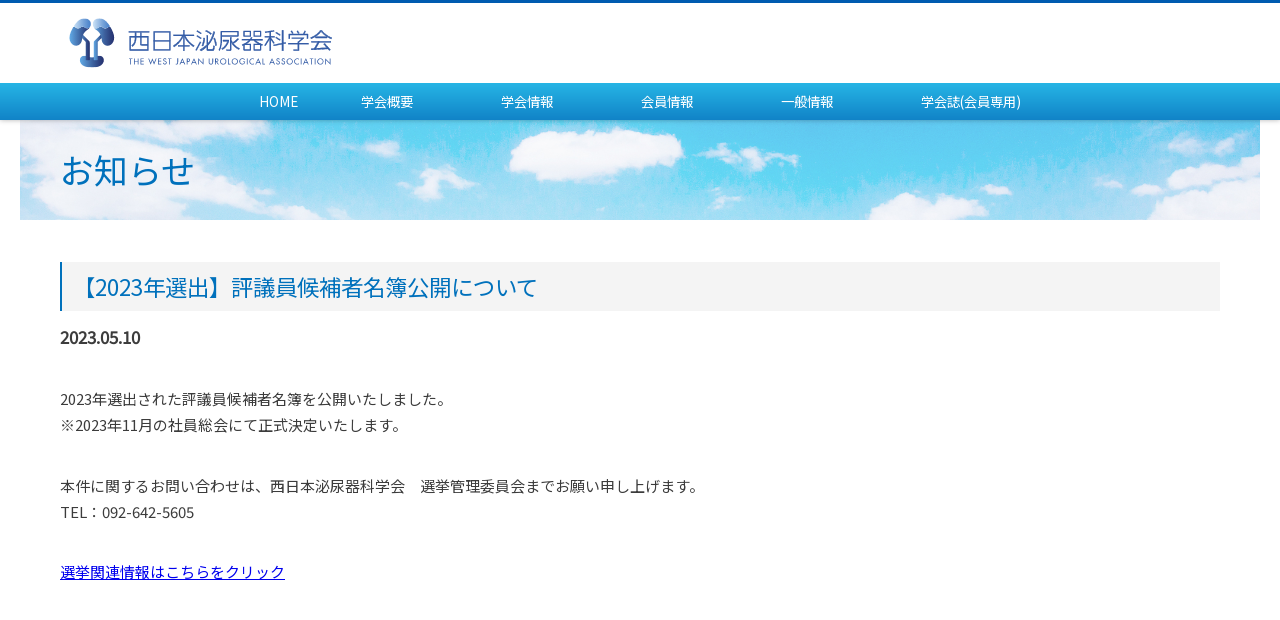

--- FILE ---
content_type: text/css
request_url: https://wjua.jp/cms/wp-content/themes/wjua/css/common.css
body_size: 6824
content:
@charset "UTF-8";
@import url("https://fonts.googleapis.com/css?family=Noto+Sans+JP&display=swap");


/*--西日本泌尿器科学会
200305 mod abe
以下の点を修正しました。
・すべての要素にborder-boxを指定
・メディアクエリをまとめました
-----------------------------*/


/*------------------------------
	全体設定
-----------------------------*/
*,*::after,*::before{
	box-sizing:border-box;
}
html{
	font-size:93.333%;
}
body{
	margin:0;
	font-family:"Noto Sans JP", meiryo, sans-serif;
	font-size:1em;
	font-weight:300;
	color:rgb(60,60,60);
	line-height:1.8;
	word-break:break-all;
	-webkit-text-size-adjust:100%;
}
.wrapper{
	position:relative;
}
.clearfix::after{
	content:"";
	display:table;
	clear:both;
}
.main_area{
	-webkit-box-sizing:border-box;
	box-sizing:border-box;
	display:block;
}
.main_area p{
	margin:2.3em 0;
}
.nonsepa{
	display:inline-block;
	vertical-align:top;
}
.clearfix::after {
	content: "";
	display: block;
	clear: both;
}
.main_area .note{
	margin:.5em 0;
	padding-left:1.5em;
	font-size:.937em;
	text-indent:-1.5em;
}
.main_area span.note{
	display:block;
}
.main_area .red{
	color:rgb(240,80,70);
}
.main_area .red2{
	color:rgb(200,30,100);
}
.main_area .text_right{
	text-align:right;
}
.main_area a.link{
	color:rgb(217,102,117);
	-webkit-transition:opacity .2s ease-out;
	transition:opacity .2s ease-out;
}
	.main_area a.link:hover{
		opacity:.5;
	}
.main_area a img{
	-webkit-transition:opacity .2s ease-out;
	transition:opacity .2s ease-out;
}
	.main_area a img:hover{
		opacity:.7;
	}

@media screen and (max-width:600px){
	html{
		font-size:87.5%;
	}
}

/*--ボタン--*/
.button_box{
	position:relative;
	box-sizing:border-box;
	flex-wrap:wrap;
	justify-content:space-between;
	margin:2.2em auto;
	padding:0;
	text-align:center;
	list-style:none;
	z-index:0;
}
.button_box .sp_around{
	justify-content:space-around;
}
.button_box li:nth-child(2),
.button_box li:nth-child(3){
	margin-top:1rem;
}
.button_box li{
	min-width:200px;
	max-width:500px;
	display:inline-block;
}
.button_box li a{
	position:relative;
	box-sizing:border-box;
	display:flex;
	flex-wrap:wrap;
	justify-content:center;
	padding:.2em .7em;
	width:100%;
	background:rgba(255,255,255,.7);
	border:solid 1px rgb(20,91,176);
	font-weight:500;
	font-size:1rem;
	color:rgb(20,91,176);
	text-decoration:none;
	transition:.2s ease-out;
	transition-opacity:background,color;
	z-index:1;
}
.button_box a::after{
	position:absolute;
	top:calc(50% - .3em);
	right:1px;
	content:"";
	display:block;
	box-sizing:border-box;
	width:.6em;
	height:.6em;
	border-style:solid;
	border-color:rgba(0,0,0,0) rgba(0,0,0,0) rgba(0,0,0,0) rgba(255,230,140,1);
	border-width:.3em .2em .3em .4em;
	vertical-align:10%;
	transition:.2s ease-out;
	transition-opacity:right,border;
}
	.button_box a:hover{
		background:rgba(255,255,255,.4);
		color:rgb(20,91,176);
	}

	.button_box a:hover::after{
		right:0;
		border-left-color:rgb(60,30,160);
	}

.button_box li.w3{
	width:32%;
}
.button_box li.w2{
	width:49%;
}
.button_box.m_large{
	margin-top:4rem;
}
.button_box li.disabled{
	pointer-events:none;
	cursor:default;
	background:rgb(204,204,204);
}

/*--ボタン位置--*/
.button_box.right{
	text-align:right;
}
.button_box.left{
	text-align:left;
}

/*--ボタンカラー--*/
.button_box li.pink a{
	color:rgb(217,102,117);
	border-color:rgb(217,102,117);
}
.button_box li.pink a::after{
	border-color:rgba(0,0,0,0) rgba(0,0,0,0) rgba(0,0,0,0) rgba(255,230,140,1);
}

/*--特徴的なデコレーション--*/
.deco_parts{
	display: inline-block;
	width:2.2em;
	height:1.2em;
	border-radius: 5% 5% 3.5em 3.5em;
	background:rgb(60,158,226);
	position: relative;
	top:185px;
}
.deco_parts::after{
	content:'';
	width: 4px;
	height:4px;
	border-radius:4px;
	position: absolute;
	background:rgb(255,255,255);
	top:30%;
	left:44%;
}

/*------------------------------
	header
-----------------------------*/
.main_header{
	-webkit-box-sizing:border-box;
	box-sizing:border-box;
	width:100%;
	background:rgb(255,255,255);
	border-top:solid 3px rgb(0,91,176);
	box-shadow:0 0 5px rgba(0,0,0,.3);
	z-index:1000;
	position: sticky;
	position: -webkit-sticky;
	top: 0;
}
.main_header > .inner{
	max-width:1200px;
	margin:0 auto;
	display:flex;
}
.main_header h1{
	-webkit-box-sizing:border-box;
	box-sizing:border-box;
	margin-left:0;
	padding:15px 20px 15px 10px;
	line-height:0;
	text-align:center;
}
.main_header h1 a{
	display:inline-block;
	transition:opacity .2s ease-out;
	vertical-align:bottom;
	-webkit-transition:opacity .2s ease-out;
	transition:opacity .2s ease-out;
}
.main_header h1 a:hover{
	opacity:.5;
}
.main_header h1 a img{
	vertical-align:bottom;
	display:block;
	width:300px;
	height:50px;
}
.main_header nav.main{
}
.main_header nav.main #sp_menu_button{
	display:none;
}
.main_header nav.main #sp_menu_button + label{
	-webkit-box-sizing:border-box;
	box-sizing:border-box;
	position:absolute;
	top:15px;
	right:20px;
	display:none;
	padding:4.5px 0;
	width:34px;
	border:1px solid;
	border-color:rgba(255,255,255,0);
	color:rgb(255,255,255);
	-webkit-transition:.2s ease-out;
	transition:.2s ease-out;
	-webkit-transition-property:border-color,-webkit-box-shadow,-webkit-transform;
	transition-property:border-color,-webkit-box-shadow,-webkit-transform;
	transition-property:border-color,box-shadow,transform;
	transition-property:border-color,box-shadow,transform,-webkit-box-shadow,-webkit-transform;
	z-index:1600;
}
.main_header nav.main #sp_menu_button + label span{
	-webkit-box-sizing:border-box;
	box-sizing:border-box;
	display:block;
	margin:0 auto;
	width:100%;
	height:3px;
	background:rgb(0,91,176);
	-webkit-transition:.2s ease-out;
	transition:.2s ease-out;
	-webkit-transition-property:width,height,margin,-webkit-box-shadow,-webkit-transform;
	transition-property:width,height,margin,-webkit-box-shadow,-webkit-transform;
	transition-property:width,height,margin,box-shadow,transform;
	transition-property:width,height,margin,box-shadow,transform,-webkit-box-shadow,-webkit-transform;
	overflow:hidden;
}
.main_header nav.main #sp_menu_button + label span:nth-child(1),
.main_header nav.main #sp_menu_button + label span:nth-child(2){
	margin-bottom:5px;
}

	/*---- cheked ----*/
	.main_header nav.main #sp_menu_button:checked + label{
		background:rgba(0,0,0,.5);
		border-radius:3px;
		-webkit-box-shadow:0 0 8px rgba(255,255,255,.45);
		box-shadow:0 0 8px rgba(255,255,255,.45);
	}

	.main_header nav.main #sp_menu_button:checked + label span:nth-child(2){
		background:rgba(0,0,0,0);
		width:24px;
		height:24px;
		border-radius:3px;
		text-shadow:0 0 8px rgba(255,255,255,.6);
	}

	.main_header nav.main #sp_menu_button:checked + label span:nth-child(2)::before{
		content:"×";
		display:block;
		font-size:24px;
		line-height:24px;
		text-align:center;
	}

	.main_header nav.main #sp_menu_button:checked + label span:nth-child(1),
	.main_header nav.main #sp_menu_button:checked + label span:nth-child(2){
		margin-bottom:0;
	}

	.main_header nav.main #sp_menu_button:checked + label span:nth-child(1),
	.main_header nav.main #sp_menu_button:checked + label span:nth-child(3){
		height:0;
	}

.main_header nav.main ul.page{
	position:relative;
	background: linear-gradient(to bottom,rgb(38,181,229), rgb(0,91,176) 180%);
	-webkit-box-sizing:border-box;
	box-sizing:border-box;
	display:-webkit-box;
	display:-webkit-flex;
	display:-ms-flexbox;
	display:flex;
	-webkit-box-pack:center;
	-webkit-justify-content:center;
	-ms-flex-pack:center;
	justify-content:center;
	margin:0;
	padding:0;
	z-index:60;
	text-align:center;
}

.main_header nav.main ul.page li{
	-webkit-box-sizing:border-box;
	box-sizing:border-box;
	display:flex;
	list-style:none;
	padding:0 2em;
}
.main_header nav.main ul.page li a{
	box-sizing: border-box;
	display: -webkit-flex;
	display: -webkit-box;
	display: -ms-flexbox;
	display: flex;
	-webkit-align-items: center;
	-webkit-box-align: center;
	-ms-flex-align: center;
	align-items: center;
	-webkit-justify-content: center;
	-webkit-box-pack: center;
	-ms-flex-pack: center;
	justify-content: center;
	-webkit-align-content: center;
	-ms-flex-line-pack: center;
	align-content: center;
	-webkit-flex-wrap: wrap;
	-ms-flex-wrap: wrap;
	flex-wrap: wrap;
	padding:.7em 1.2em;
	font-size:1.066rem;
	color:rgb(255,255,255);
	line-height:1.4;
	text-decoration:none;
	-webkit-transition:.2s ease-out;
	transition:.2s ease-out;
	-webkit-transition-property:background,color;
	transition-property:background,color;
}

.main_header ul.side_nav{
	padding:2em 0;
	margin-left:auto;
}

.main_header ul.side_nav li{
	box-sizing: border-box;
	padding:0;
	display:inline-block;
	border:solid rgb(0,113,188) 1px;
}

.main_header ul.side_nav li a{
	min-width:80px;
	color: rgb(0,113,188);
	text-decoration: none;
	font-weight:700;
	text-align: center;
	margin:.1em;
	font-size: 0.812rem;
	vertical-align:bottom;
	padding:0 0 0 1.5em;
	display: block;
	width:20px;
	height:20px;
	background: url("../img/icon_faq_question.svg") 2% center no-repeat;
}

.main_header ul.side_nav li:nth-of-type(2) a{
	min-width:140px;
	color: rgb(0,113,188);
	text-decoration: none;
	font-weight:700;
	text-align: center;
	margin:.1em;
	font-size: 0.812rem;
	vertical-align:bottom;
	padding:0 0 0 1.5em;
	display: block;
	width:20px;
	height:20px;
	background: url("../img/icon_top_membership01.svg") 2% center no-repeat;
}

.main_header ul.side_nav li:nth-of-type(3) a{
	min-width:120px;
	color: rgb(0,113,188);
	text-decoration: none;
	font-weight:700;
	text-align: center;
	margin:.1em;
	font-size: 0.812rem;
	vertical-align:bottom;
	padding:0 0 0 1.5em;
	display: block;
	width:20px;
	height:20px;
	background:url("../img/icon_top_contact.svg") 4% center no-repeat;
}

.main_header ul.page li.nav_item a.disabled{
	pointer-events:none;
	cursor:default;
	background:rgb(204,204,204);
}


.main_header ul.side_nav li a.disabled{
	pointer-events:none;
	cursor:default;
}

.main_footer ul.footer_page li a.disabled{
	pointer-events:none;
	cursor:default;
}

.main_area a.disabled{
	pointer-events:none;
	cursor:default;
	opacity:.5;
}

/*
.main_header nav.main .page .close_field{
	display:none;
}
*/

@media screen and (max-width:1320px){
	.main_header nav.main ul.page li{
		padding:0 1em;
	}
	
	.main_header nav.main ul.page li a{
		font-size:.9rem;
	}
}

@media screen and (max-width:1080px){
	.main_header h1{
		text-align:left;
		padding:10px;
		box-sizing: border-box;
	}
	.main_header h1 a img{
		width:250px;
		height:47px;
	}
	
	.main_header nav.main{
		position:absolute;
		top:0;
		right:0;
	}
	.main_header nav.main .sp_nav{
		-webkit-box-sizing:border-box;
		box-sizing:border-box;
		position: fixed;
		-webkit-box-pack:justify;
		-webkit-justify-content:space-between;
		-ms-flex-pack:justify;
		justify-content:space-between;
		display:block;
		right:-110%;
		padding:45px 10px 0;
		width:100%;
		background:rgba(0,0,0,.65);
		-webkit-transition:right .3s ease-out;
		transition:right .3s ease-out;
		z-index:1500;
	}
	.main_header nav.main ul.page{
		position:static;
		top:auto;
		right:auto;
		-webkit-box-sizing:border-box;
		box-sizing:border-box;
		-webkit-flex-wrap:wrap;
		-ms-flex-wrap:wrap;
		flex-wrap:wrap;
		-webkit-box-pack:justify;
		-webkit-justify-content:space-between;
		-ms-flex-pack:justify;
		justify-content:space-between;
		margin:0;
		padding:0;
		-webkit-box-shadow:none;
		box-shadow:none;
		text-align:center;
	}
	.main_header nav.main ul.page li{
		margin-left:auto;
		margin-right:auto;
		-webkit-box-sizing:border-box;
		box-sizing:border-box;
		border:none;
		list-style:none;
		margin-bottom:5px;
		width:48%;
	}
	.main_header nav.main ul.page li:last-child{
		border:none;
	}
	.main_header nav.main ul.page li a{
		padding:1.3vh 0;
		width:100%;
	}

	/*---- hover ----*/
	.main_header nav.main ul.page li a:hover,
	.main_header nav.main ul.page li.current a{
		background:rgba(255,255,255,.3);
		color:rgb(0,113,188);
	}
	.main_header nav.main #sp_menu_button + label{
		display:block;
		
	}

		/*---- cheked ----*/
		.main_header nav.main #sp_menu_button:checked + label + .sp_nav{
			right:0;
			top: 0;
		}

		/*---- cheked ----*/
		.main_header nav.main #sp_menu_button:checked + label + .sp_nav + .close_field{
			position:fixed;
			top:0;
			left:0;
			display:block;
			width:100vw;
			background:rgba(0,0,0,.3);
			z-index:50;
		}
}

/*---- drop_down_menu ----*/
.main_header nav.main .nav_item{
	float: left;
	min-width: 140px;
}

.main_header nav.main .panel{
	position: absolute;
	top: 40px;
	left: 0;
	right: 0;
	margin: auto;
	display: none;
	overflow: hidden;
	background:rgb(245,245,242);
	width: 100%;
	box-sizing: border-box;
}

.main_header nav.main .panel > .inner{
	padding: 30px 0;
	width: 1000px;
	margin: 0 auto;
	overflow: hidden;
}

.main_header nav.main .panel .index_list li{
	display:inline-block;
}

.main_header nav.main .panel .index{
	box-sizing: border-box;
	padding: 0 40px;
	border-right: .1px solid rgb(0,113,188);
}

.main_header nav.main .panel .index:first-child {
	border-left: .1px solid rgb(0,113,188);
}

.main_header nav.main .panel .index_item a{
	position:relative;
	color:rgb(0,113,188);
}

.main_header nav.main ul.page li .index_list li.index_item a:hover{
	text-decoration:underline;
}

.main_header nav.main ul.page li .index_list li.index_item a::before{
	content:'';
	width: 0;
	height: 0;
	border-style: solid;
	border-width: 4px 0 4px 6.9px;
	border-color: transparent transparent transparent rgb(0,113,188);
	position:absolute;
	left: -1em;
	top:1.2em;
}


/*------------------------------
	.main_footer
-----------------------------*/
.main_footer{
	display:flex;
	justify-content:space-around;
	align-items:center;
	width:100%;
	position:absolute;
	background:linear-gradient(to top,rgb(38,181,229), rgb(0,91,176) 180%);
	box-shadow:0 0 5px rgba(0,0,0,.3);
	font-size:1rem;
	font-weight:500;
}
.main_footer .footer_page{
	display:inline-block;
	padding:.5em .1em .4em;
}
.main_footer ul li{
	display:inline-block;
	margin:.2em 0;
}
.main_footer ul li a{
	display:inline-block;
	padding:0 .7em 0 .5em;
	border-right:solid 1px rgb(255,255,255);
	color:rgb(255,255,255);
	line-height:1.4;
	text-decoration: none;
}
.main_footer .copyright{
	margin:0;
	padding:.8em 1em;
	font-size:0.866rem;
	color:rgb(255,255,255);
	line-height:1.4;
	text-align:left;
	word-break:keep-all;
}
.backtotop{
	position:fixed;
	bottom:10px;
	right:30px;
	margin:0;
	width:50px;
	height:50px;
	z-index:2000;
	background:rgb(31,85,162);
	border-radius:50px;
}
.backtotop a{
	display:block;
	color:rgb(255,255,255);
	transition:transform .2s ease-out;
	text-decoration: none;
	font-size:23px;
	text-align: center;
}
.backtotop a:hover{
	transform:scale(1.05);
}

/*------------------------------
	.main_area
-----------------------------*/
.main_area .top_header{
	margin: 0 auto;
	background:url("../img/top_header__bg.jpg") no-repeat;
	background-size:cover;
}
.main_area .top_header h2{
	max-width:1200px;
	display:block;
	font-size: 34px;
	line-height: 1.2;
	font-weight:500;
	vertical-align: bottom;
	color:rgb(0,113,188);
	margin:0 auto;
	padding:0 20px;
}
.main_area section .sub_h2{
	font-size:1.2rem;
	color:rgb(0,113,188);
}
.main_area .content_area{
	max-width:1200px;
	min-height: 700px;
	box-sizing: border-box;
	padding:20px;
	margin:0 auto;
}
.main_area section h3{
	border-left: solid 2px rgb(0,113,188);
	background:rgb(244,244,244);
	line-height: 1.4;
	padding: 0.4em 0.5em;
	margin:1em 0 0.5em;
	font-size:1.5rem;
	font-weight:500;
	color:rgb(0,113,188);
}
.main_area section h4{
	font-size:1.4rem;
	border-bottom:1px dotted rgb(180,180,180);
	color:rgb(0,113,188);
	padding-bottom:.3rem;
}
.main_area section h5{
	font-size:1.3rem;
}
.main_area section h5{
	font-size:1.2rem;
	margin: 20px 0 20px 0;
	padding: 15px 0 10px 10px;
	color: rgb(0,113,188);
	font-weight: bold;
	border-top: 1px solid rgb(0,113,188);
	border-bottom: 1px solid rgb(0,113,188);
}
.main_area section h5::after{
	content:'';
	width: 4px;
	height:4px;
	border-radius:4px;
	position: absolute;
	background:rgb(255,255,255);
	top:30%;
	left:44%;
}

/*--リスト--*/
.main_area ul.type01,
.main_area ol.type01{
	margin:1em 0;
}
.main_area ul.type01 > li,
.main_area ol.type01 > li{
	margin:.6em 0;
}
.main_area ul.type02 li{
	position:relative;
	margin-left:1rem;
}
.main_area ul.type02 li::before{
	position:absolute;
	left:-1.3em;
	content: "\f000";
	font-family: "Font Awesome 5 Free";
	margin-right: 10px;
	font-weight: 900;
	background: none;
	vertical-align: baseline;
	color: rgb(229, 67, 65);
}
.main_area ol.type02{
	margin:.6em 0;
	padding-left:3em;
	list-style:none;
	counter-reset:paren;
}
.main_area ol.type02 > li{
	position:relative;
	margin:.5em 0;
}
.main_area ol.type02 > li:before{
	position:absolute;
	left:-2em;
	counter-increment:paren;
	content:"("counter(paren)")";
	font-weight:500;
}
.main_area ol.type03{
	margin:.6em 0;
	counter-reset:circle;
	list-style:none;
}
.main_area ol.type03 > li{
	margin:.5em 0;
}
.main_area ol.type03 > li:before{
	counter-increment:circle;
	content:counter(circle);
	display:inline-block;
	-webkit-box-sizing:border-box;
	box-sizing:border-box;
	margin:0 .6em 0 -2em;
	padding-top:.25em;
	width:1.4em;
	height:1.4em;
	border:solid 1px rgb(60,60,60);
	border-radius:.7em;
	font-size:.7rem;
	line-height:.7em;
	text-align:center;
	vertical-align:20%;
	letter-spacing:-0.05em;
	text-indent:-0.05em;
}
.main_area ol.type04{
	margin:.6em 0;
	padding-left:3em;
	list-style:none;
	counter-reset:roman_numerals;
}
.main_area ol.type04 > li{
	position:relative;
	margin:.5em 0;
}
.main_area ol.type04 > li:before{
	position:absolute;
	left:-2em;
	counter-increment:roman_numerals;
	content:"("counter(roman_numerals,lower-roman)")";
	font-weight:500;
}
.main_area ol.type05{
	margin:.6em 0;
	padding-left:3em;
	list-style:none;
	counter-reset:r_paren;
}
.main_area ol.type05 > li{
	position:relative;
	margin:.5em 0;
}
.main_area ol.type05 > li:before{
	position:absolute;
	left:-2em;
	counter-increment:r_paren;
	content:counter(r_paren)")";
	font-weight:500;
}

/*--テーブル--*/
.main_area table.type01{
	margin:1.3em 0;
	width:100%;
	border-collapse:collapse;
	line-height:1.5;
	text-align:left;
	table-layout:fixed;
}
.main_area table.type01 th,
.main_area table.type01 td{
	padding:.7em .5em;
	border-top:solid 1px rgb(200,200,200);
	border-bottom:solid 1px rgb(200,200,200);
}
.main_area table.type01 th + *,
.main_area table.type01 td + *{
	border-left:dotted 1px rgb(200,200,200);
}
.main_area table.type01 th{
	background:rgb(231,228,246);
	font-weight:500;
	font-size:.85rem;
	text-align:center;
	width:30%;
}

.narrow {
	width: 20% !important;
}

.main_area table.type01 td{
	background:rgb(255,255,255);
}
.main_area table.type01 td a{
	color:rgb(28, 156, 214);
	transition:opacity .2s ease-out;
}
.main_area table.type01 td a:hover{
	opacity:.5;
}
.main_area .table_note{
	margin-top:.3em;
	font-weight:700;
}

/*--定義リスト--*/
.main_area dl.type01{
	display:-webkit-box;
	display:-webkit-flex;
	display:-ms-flexbox;
	display:flex;
	-webkit-flex-wrap:wrap;
	-ms-flex-wrap:wrap;
	flex-wrap:wrap;
	margin:.7em 0;
	border-top:solid 1px rgb(200,200,200);
}
.main_area dl.type01 dt,
.main_area dl.type01 dd{
	-webkit-box-sizing:border-box;
	box-sizing:border-box;
	padding:.7em .5em;
	border-bottom:solid 1px rgb(200,200,200);
}
.main_area dl.type01 dt{
	margin:0;
	width:160px;
	font-weight:700;
}
.main_area dl.type01 dd{
	margin:0;
	width:calc(100% - 160px);
}

.main_area dl.type01.w60 dt{
	margin:0;
	width:60px;
	font-weight:700;
}
.main_area dl.type01.w60 dd{
	margin:0;
	width:calc(100% - 60px);
}

.main_area dl.type01.w80 dt{
	margin:0;
	width:80px;
	font-weight:700;
}
.main_area dl.type01.w80 dd{
	margin:0;
	width:calc(100% - 80px);
}

.main_area dl.type01.w110 dt{
	margin:0;
	width:110px;
	font-weight:700;
}
.main_area dl.type01.w110 dd{
	margin:0;
	width:calc(100% - 110px);
}

.main_area dl.type01.w120 dt{
	margin:0;
	width:120px;
	font-weight:700;
}
.main_area dl.type01.w120 dd{
	margin:0;
	width:calc(100% - 120px);
}

.main_area dl.name_affi{
	display:-webkit-box;
	display:-webkit-flex;
	display:-ms-flexbox;
	display:flex;
	-webkit-flex-wrap:wrap;
	-ms-flex-wrap:wrap;
	flex-wrap:wrap;
	margin:.7em 0;
}
.main_area dl.name_affi dt,
.main_area dl.name_affi dd{
	-webkit-box-sizing:border-box;
	box-sizing:border-box;
	padding:.6em .5em;
	border-bottom:dotted 1px rgb(200,200,200);
}
.main_area dl.name_affi dt{
	margin:0;
	width:8rem;
	font-weight:700;
}
.main_area dl.name_affi dd{
	margin:0;
	width:calc(100% - 8rem);
}
.main_area dl.type02{
	width:100%;
}
.main_area dl.type02 dt{
	margin:0;
	padding-left:.3em;
	font-weight:600;
	font-size:1.13rem;
	display:block;
	position: relative;
}
.main_area dl.type02 dt::before{
	content: '';
	width: 0;
	height: 0;
	border-style: solid;
	border-width: 4px 0 4px 6.9px;
	border-color: transparent transparent transparent rgb(217,102,117);
	position: absolute;
	left:-4px;
	top:12px;
}
.main_area dl.type02 dd{
	margin:0 0 0 18px;
	padding-bottom:.3em;
	font-weight:500;
	width: 400px;
}
.main_area dl.type02 dd .affi{
	font-size:.9em;
	font-weight:400;
	padding-left:.5rem;
}
.main_area dl.type02.long dt{
	width:100px;
}
.main_area dl.type02.long dd{
	margin-left:100px;
	width:calc(100% - 100px);
}
.main_area dl.type02 dd + dt,
.main_area dl.type02 dd + dt + dd{
	margin-top:.5em;
}

/*--リスト--*/
.main_area ul.type01,
.main_area ol.type01{
	margin:1em 0;
}
.main_area ul.type01 > li,
.main_area ol.type01 > li{
	margin:.6em 0;
}
.main_area ul.type02 li{
	position:relative;
	margin-left:2rem;
}
.main_area ul.type02 li::before{
	position:absolute;
	content: "\f00c";
	font-family: "Font Awesome 5 Free";
	margin-right: 10px;
	font-weight: 900;
	background: none;
	vertical-align: baseline;
	left : -2em;
	top:.5em;
	color: #ffb03f;
	font-size:10px;
}
.main_area ol.type02{
	margin:.6em 0;
	padding-left:2em;
	list-style:none;
	counter-reset:paren;
}
.main_area ol.type02 > li{
	position:relative;
	margin:.5em 0;
}
.main_area ol.type02 > li:before{
	position:absolute;
	left:-2em;
	counter-increment:paren;
	content:"("counter(paren)")";
	font-weight:500;
}
.main_area ol.type03{
	margin:.6em 0;
	counter-reset:circle;
	list-style:none;
}
.main_area ol.type03 > li{
	margin:.5em 0;
}
.main_area ol.type03 > li:before{
	counter-increment:circle;
	content:counter(circle);
	display:inline-block;
	-webkit-box-sizing:border-box;
	box-sizing:border-box;
	margin:0 .6em 0 -2em;
	padding-top:.25em;
	width:1.4em;
	height:1.4em;
	border:solid 1px rgb(60,60,60);
	border-radius:.7em;
	font-size:.7rem;
	line-height:.7em;
	text-align:center;
	vertical-align:20%;
	letter-spacing:-0.05em;
	text-indent:-0.05em;
}
.main_area ol.type04{
	margin:.6em 0;
	padding-left:3em;
	list-style:none;
	counter-reset:roman_numerals;
}
.main_area ol.type04 > li{
	position:relative;
	margin:.5em 0;
}
.main_area ol.type04 > li:before{
	position:absolute;
	left:-2em;
	counter-increment:roman_numerals;
	content:"("counter(roman_numerals,lower-roman)")";
	font-weight:500;
}
.main_area ol.type05{
	margin:.6em 0;
	padding-left:3em;
	list-style:none;
	counter-reset:r_paren;
}
.main_area ol.type05 > li{
	position:relative;
	margin:.5em 0;
}
.main_area ol.type05 > li:before{
	position:absolute;
	left:-2em;
	counter-increment:r_paren;
	content:counter(r_paren)")";
	font-weight:500;
}

/*--パンくずリスト--*/
.main_area .breadcrumbs {
	width: auto;
	padding: 7px 10px;
	overflow-y: hidden;
	-webkit-overflow-scrolling: touch;
	border-bottom: 1px solid #EEE;
	white-space: nowrap;
}
.main_area .breadcrumbs ul {
	display: table;
	font-size: 13px;
}
.main_area .breadcrumbs ul li {
	margin: 0 10px 0 0;
	font-size: 13px;
	float: left;
	position: relative;
}
.main_area .breadcrumbs ul li:first-child::before {
	position: absolute;
	content: "\f7f2";
	font-family: "Font Awesome 5 Free";
	margin-right: 10px;
	font-weight: 900;
	background: none;
	vertical-align: baseline;
	left: -2em;
	top: .5em;
	color: #ffb03f;
	font-size: 10px;
	padding: 0 3px 0 0;
}
.main_area .breadcrumbs ul li::before {
	padding: 0 10px 0 0;
	content: '> ';
	font-size: 14px;
}
.main_area .breadcrumbs ul li a{
	color:rgb(0,113,188);
}

/*----- banner_area -----*/
.main_area .banner_container{
	margin:0 auto;
}
.main_area ul.banner li{
	display: inline-block;
	margin:.3rem 0;
	padding:0 .3em;
}
.main_area ul.banner li > p{
	padding-bottom:.3rem;
	margin:0;
}

/*----- underconstraction -----*/
.underconstraction{
	background:url("../img/underconstraction.png") no-repeat center;
	padding:7em 4em 25em;
	text-align: center;
}

/*----- pagenation -----*/
.pagenation {
	width:410px;
	margin:0 auto;
}
.pagenation:after, .pagenation ul:after {
	clear: both;
	content: ".";
	display: block;
	height: 0;
	visibility: hidden;
}
.pagenation ul {
	margin: 0;
}
.pagenation li {
	float: left;
	list-style: none outside none;
	margin-left: 3px;
}
.pagenation li:first-child {
	margin-left: 0;
}
.pagenation li.active {
	background-color: rgb(20,91,176);
	border-radius: 3px;
	color:rgb(255,255,255);
	cursor: not-allowed;
	padding: 10px 20px;
}
.pagenation li a {
	background: none repeat scroll 0 0 rgba(20,91,176,.2);
	border-radius: 3px;
	color: rgb(255,255,255);
	display: block;
	padding: 10px 20px;
	text-decoration: none;
	text-shadow: 0 -1px 0 rgba(0, 0, 0, 0.2);
}
.pagenation li a:hover {
	background-color: rgba(20,91,176,.7);
	color: rgb(255,255,255);
	opacity: 0.8;
	transition-duration: 500ms;
	transition-property: all;
	transition-timing-function: ease;
}

/*------------------------------
	1280px
-----------------------------*/
@media (max-width:1280px){
	.main_header ul.side_nav {
		display:none;
	}
	.backtotop{
		right:5px;
		width:50px;
		height:50px;
	}
	.main_header nav.main .panel > .inner {
		padding: 35px 0;
		width: 100%;
		margin: 0 auto;
		overflow: hidden;
	}
	.main_header nav.main .panel{
		top:36px;
	}
}

/*------------------------------
	1050px
-----------------------------*/
@media screen and (max-width:1050px){
	.main_header nav.main ul.page li{
		padding:0 .1em;
	}
}

/*------------------------------
	1000px
-----------------------------*/
@media screen and (max-width:1000px){
	.main_header nav.main {
		margin:0 1em;
	}
	.main_area > .inner{
		padding:10px;
	}
}

/*------------------------------
	768px
-----------------------------*/
@media screen and (max-width:768px){
	.main_footer{
		padding:4px 0;
	}
	.main_footer ul li a {
		font-size:.8rem;
	}
	.main_footer .copyright{
		font-size:.8rem;
	}
}

/*------------------------------
	600px
-----------------------------*/
@media screen and (max-width:600px){
	.main_header{
		border-top:solid 3px rgb(0,91,176);
	}
	.main_header h1{
		padding:6px 10px;
	}
	.main_header h1 a img{
		width:200px;
		height:40px;
	}
	.main_header nav.main .panel > .inner {
		padding:10px 0;
		width: 100%;
		overflow: hidden;
	}
	.main_header nav.main .panel {
		position: absolute;
		top: 200px;
	}
	.main_header nav.main ul.page li {
		width:50%;
	}
	.main_header nav.main ul.page li a{
		width:100%;
	}
	.main_header nav.main .panel .index {
		padding: 0 10px;
	}
	.main_area .top_header h2 {
		font-size:24px;
	}
	.main_footer{
		font-size:.7rem;
	}
	.main_header nav.main #sp_menu_button + label{
		top:10px;
		right:5px;
	}
	.button_box li {
		min-width:160px;
	}
	.button_box li a{
		font-size:.9rem;
	}
	.button_box.right {
		text-align: center;
	}
	.button_box li a {
		padding:.8em .7em;
	}
	.button_box li{
		min-width:80%;
	}
	.main_area dl.type02 dt{
		width:100%;
	}
	.main_area dl.type02 dd{
		width:100%;
	}
	.main_footer .footer_page {
		padding: .5em .1em .1em .1em;
	}
	.pagenation {
		width:100%;
		margin:0 auto;
	}
	.pagenation li.active {
		padding: 15px 15px;
	}
	.pagenation li a {
		padding: 15px 15px;
	}
	.underconstraction{
		background-size:85%;
	}
}

@media screen and (max-height:420px) and (max-width:1420px){
	.main_header nav.main ul{
		top:65px;
	}
	.main_header nav.main ul li a{
		padding:0.2em 1em;
		font-size:1rem;
	}
}


--- FILE ---
content_type: text/css
request_url: https://wjua.jp/cms/wp-content/themes/wjua/css/each-page.css
body_size: 7878
content:
@charset "UTF-8";

/*-----------------------------------
-----------------------------------
	各ページ設定
-----------------------------------
-----------------------------------*/

/*------------------------------
	page_top
------------------------------*/
/*----- header -----*/
#page_top{
	box-sizing:border-box;
	display:block;
	margin:0 auto;
}
#page_top .hero_area{
	background:url("../img/top_header__bg.jpg") center bottom no-repeat;
	background-size:cover;
	vertical-align:top;
}
#page_top img{
	height:100%;
	vertical-align:bottom;
}
#page_top .hero_area > .inner{
	max-width:1200px;
	margin:0 auto;
	background:url("../img/top_header_bg.jpg") center top no-repeat;
}
#page_top .hero_area > .inner .text_inner{
	width:550px;
	padding:130px 2em 2.7em 6em;
	text-align:center;
}
#page_top ul.button_box li{
	text-align: center;
	max-width:110px;
}
#page_top .catchphrase{
	display:inline-block;
	margin:0;
	font-size:34px;
	line-height:1.2;
	font-weight:bold;
	vertical-align:bottom;
	color:rgb(0,91,176);
	text-align:center;
	text-shadow:2px 2px 0 rgb(255,255,255),
				-2px 2px 0 rgb(255,255,255),
				2px -2px 0 rgb(255,255,255),
				-2px -2px 0 rgb(255,255,255);
	letter-spacing:.03em;
}
#page_top ul.banner_box01{
	display: flex;
	box-sizing: border-box;
	margin:.2em;
	justify-content: space-between;
}
#page_top ul.banner_box01 li{
	box-sizing: border-box;
	padding:1em;
	vertical-align:bottom;
}

/*----- banner -----*/
#page_banner_links ul.page_banner_links li{
	width:200px;
	background:url("../img/top_form_link01.jpg");
}

/*----- .news_area -----*/
#page_top .news_area{
	max-width:940px;
	box-sizing: border-box;
	margin:4em auto;
}

/*----- attention -----*/
#page_top .attention{
	display:flex;
	flex-wrap: wrap;
	max-width:100%;
}
#page_top .attention h3{
	display:flex;
	justify-content:center;
	align-items:center;
	align-content:center;
	margin:0;
	padding:.3em 1em .3em 1.5em;
	width:310px;
	font-size:1.25rem;
	color:rgb(255,255,255);
	background:rgb(217,102,117);
	text-align:center;
}
#page_top .attention h3::after{
	content: "";
	display:inline-block;
	margin-left:.5em;
	height:1.2em;
	width:1.2em;
	background:url("../img/icon_news.svg") center center no-repeat;
	background-size:contain;
}
#page_top .attention dl {
	display: flex;
	margin:0;
	padding:15px 0;
	width:calc(100% - 310px);
	background:rgb(242,242,242);
	flex-wrap: wrap;
	margin: 0;
}
#page_top .attention dl dt,
#page_top .attention dl dd {
	padding-top: .4em;
	padding-bottom: .4em;
	font-size: .987rem;
}
#page_top .attention dl dt {
	box-sizing: border-box;
	padding-left:5em;
	width: 170px;
	position:relative;
}
#page_top .attention dl dt::before{
	content: "";
	top:1em;
	left:3em;
	position: absolute;
	border-top: 7px solid transparent;
	border-left:7px solid rgb(217,102,117);
	border-bottom: 7px solid transparent;
}
#page_top .attention dl dd {
	margin: 0;
	padding-right:1rem;
	width: calc(100% - 170px);
}
#page_top .attention dl dd a {
	padding-left:1rem;
	color:rgb(77,77,77);
	display: inline-block;
}

/*----- topic -----*/
#page_top .topic{
	margin-top:4rem;
	box-sizing:border-box;
	clear:both;
}
#page_top .topic > .inner{
	max-width:940px;
}
#page_top .topic h3{
	font-size:1.75rem;
	font-weight:600;
	color:rgb(0,91,176);
	background-size:28px;
	padding:0 3em 2em 3em;
	float:left;
	border-right:solid 1px rgba(51,51,51,.3);
}
#page_top .topic .topic_sub{
	display:block;
	font-size:.75rem;
	color:rgb(51,51,51);
	position: relative;
}
#page_top .topic .topic_sub::after{
	content: "";
	top: .55em;
	right:-.2em;
	position: absolute;
	border-top: 4px solid transparent;
	border-left: 4px solid rgb(51,51,51);
	border-bottom: 4px solid transparent;
}
#page_top .topic dl {
	display: flex;
	flex-wrap: wrap;
	margin: 0;
	padding:.1em;
	box-sizing: border-box;
}
#page_top .topic dl dt,
#page_top .topic dl dd {
	padding-top: .2em;
	padding-bottom: .2em;
	font-size: .987rem;
	line-height: 1.5;
}
#page_top .topic dl dt {
	box-sizing: border-box;
	padding-left:4em;
	width: 160px;
	position:relative;
}
#page_top .topic dl dd {
	margin: 0;
	width: calc(100% - 160px);
}
#page_top .topic dl dd a{
	color:rgb(60,60,60);
	padding-left:2em;
	display: inline-block;
}

/*----- info_area -----*/
#page_top .info_area{
	display: flex;
	align-items: center;
	justify-content:center;
}
#page_top .content_box{
	position: relative;
	overflow: hidden;
	text-align: center;
	width: 380px;
	height:273px;
	box-shadow: 0 0 2px rgb(230,230,230);
}
#page_top .content_box:nth-child(2){
	margin:0 20px;
}
#page_top .content_box .button_box{
	position: relative;
	box-sizing: border-box;
	flex-wrap: wrap;
	justify-content: space-between;
	margin: 2.2em auto;
	padding: 0;
	text-align: center;
	max-width: 1080px;
	list-style: none;
	z-index: 0;
	bottom:-156px;
}
#page_top .content_box::after {
	position: absolute;
	content: "";
	display: block;
	width: 100%;
	height: 100%;
	top: 0;
	background: url("../img/top_outline_bg.jpg") no-repeat center center;
	-webkit-background-size: cover;
	-moz-background-size: cover;
	-ms-background-size: cover;
	background-size: cover;
	-webkit-transition: all .3s ease-out;
	-moz-transition: all .3s ease-out;
	-ms-transition: all .3s ease-out;
	transition: all .3s ease-out;
}
#page_top .content_box:nth-child(2)::after{
	background: url("../img/top_info_bg.jpg") no-repeat center center;
}
#page_top .content_box:nth-child(3)::after{
	background: url("../img/top_journal.jpg") no-repeat center center;
}
#page_top .content_box:hover::after{
	opacity: .8;
	-moz-transform: scale(1.2);
	-webkit-transform: scale(1.2);
	-ms-transform: scale(1.2);
	transform: scale(1.2);
}
#page_top .content_box >.inner{
	z-index: 1;
	position: relative;
}

/*----- info_area -----*/
#page_top .limited_area{
	max-width:774px;
	color:rgb(255,255,255);
	margin:5em auto;
	display:flex;
	align-items:center;
	justify-content:space-around;
}
#page_top .limited_area .limited_box{
	max-width:360px;
	width:100%;
	font-size:1.2rem;
}
#page_top .limited_area .limited_box a{
	position:relative;
	display:block;
	padding:.8em .5em .8em 1.5em;
	background:rgb(0,91,176);
	color:rgb(255,255,255);
	text-decoration: none;
	text-align:center;
	transition:.2s ease-out;
	transition-property:background;
}
#page_top .limited_area .limited_box:nth-child(2) a{
	background:rgb(61,158,226);
}
#page_top .limited_area .limited_box a::before{
	content:'';
	position:absolute;
	left:15px;
	top:50%;
	width:50px;
	height:50px;
	background:url("../img/icon_membership02.svg") no-repeat rgb(255,255,255) center center;
	background-size:40px;
	border-radius:50%;
	transform:translateY(-50%);
	transition:.2s ease-out;
	transition-property:background;
}
#page_top .limited_area .limited_box:nth-child(2) a::before{
	background:url("../img/icon_genelar02.svg") no-repeat rgb(255,255,255) center center;
	background-size:40px;
}

#page_top .limited_area .limited_box a:hover{
	background:rgb(61,158,226);
}
#page_top .limited_area .limited_box a:hover::before{
	background:url("../img/icon_membership01.svg") no-repeat rgb(255,255,255) center center;
	background-size:40px;
}
#page_top .limited_area .limited_box:nth-child(2) a:hover{
	background:rgb(0,91,176);
}
#page_top .limited_area .limited_box:nth-child(2) a:hover::before{
	background:url("../img/icon_general01.svg") no-repeat rgb(255,255,255) center center;
	background-size:40px;
}

/*----- facebook_area -----*/
#page_top .fb_banner_area{
	background:rgb(246,245,243);
	padding:1em;
	margin-bottom:5em;
}
#page_top .fb_banner_area > .inner{
	max-width:1200px;
	margin: 0 auto;
	display:flex;
	flex-wrap:wrap;
}
#page_top .fb-wrapper{
	max-width:400px;
	width:50%;
	margin:0;
}
#page_top .fb-wrapper > .fb-page {
	margin:0 auto;
	width: 100%;
}
#page_top .fb-wrapper > .fb-page > span,
#page_top .fb-wrapper iframe {
	width: 100% !important;
}
#page_top .fb_banner_area ul.banner{
	display: flex;
	justify-content:start;
	flex-wrap:wrap;
	align-items:center;
	align-content:center;
	padding:20px;
	max-width:600px;
	width:50%;
}

/*----- page_message -----*/
#page_greeting .top_header{
	padding:2em .3em;
}
#page_greeting p{
	text-indent:1em;
	text-align: justify;
}
#page_greeting .photo,
#page_greeting .title,
#page_greeting .name,
#page_greeting .affi{
	padding-right:1rem;
	text-align:left;
	line-height:1.5;
}
#page_greeting .photo{
	margin-top:20px;
	vertical-align:bottom;
}
#page_greeting .photo img{
	width:150px;
}
#page_greeting .title{
	margin:1em 0 0;
	font-size:0.875rem;
}
#page_greeting .name{
	margin:.2em 0 .3em;
	font-size:1.35rem;
	font-weight:700;
}
#page_greeting .affi{
	margin:0 0 2em;
	font-size:0.875rem;
}

/*----- page_history -----*/
#page_history .top_header{
	padding:2em .3em;
}

/*----- page_officer -----*/
#page_officer .top_header{
	padding:2em .3em;
}

#page_officer section{
	margin:0 0 2em;
}

/*----- page_logo -----*/
#page_logo .top_header{
	padding:2em .3em;
}
#page_logo .logo_box,
#page_logo .logo_type_box{
	width:100%;
	max-width:800px;
	margin:0 auto;
}
#page_logo ul.logo_list,
#page_logo ul.logo_type_list{
	display: flex;
	justify-content:space-between;
}
#page_logo ul.logo_list .title,
#page_logo ul.logo_type_list{
	font-weight:500;
}

/*----- page_award -----*/
#page_award .top_header{
	padding:2em .3em;
}
#page_award .date{
	margin:.6em 0;
	font-size:0.937rem;
	line-height:1.5;
	text-align:right;
}

/*----- page_guide -----*/
#page_guide .top_header{
	padding:2em .3em;
}
#page_guide .year_sub_headline{
	margin:2em 0 0;
	padding-bottom:.3em;
	font-size:1.5em;
	border-bottom:dotted 1px rgb(200,200,200);
}
#page_guide .year_content{
	display:flex;
	margin:0 auto;
	flex-wrap:wrap;
	justify-content:space-between;
	max-width:1000px;
}
#page_guide .year_content section{
	width:48%;
	height:auto;
	max-width:430px;
	padding:2em 0;
	margin:.2rem 0;
}

#page_guide .button_box li{
	display:block;
	margin-left:auto;
}

/*----- page_jounal -----*/
#page_jounal .top_header{
	padding:2em .3em;
}
#page_jounal dl.backnumber{
	display:-webkit-box;
	display:-webkit-flex;
	display:-ms-flexbox;
	display:flex;
	-webkit-flex-wrap:wrap;
	-ms-flex-wrap:wrap;
	flex-wrap:wrap;
	display: flex;
	justify-content: space-between;
	align-items: center;
	margin:.7em 0;
	border-top:solid 1px rgb(200,200,200);
}
#page_jounal dl.backnumber dt,
#page_jounal dl.backnumber dd{
	-webkit-box-sizing:border-box;
	box-sizing:border-box;
	padding:.2em .5em;
	border-bottom:solid 1px rgb(200,200,200);
	height:70px;
}
#page_jounal dl.backnumber dt{
	margin:0;
	width:160px;
	font-weight:700;
	display: table-cell;
	font-size:1.3rem;
	vertical-align:bottom;
}
#page_jounal dl.backnumber span{
	display:block;
	font-size:.9rem;
	color:rgb(175, 175, 175);
}
#page_jounal dl.backnumber dd{
	margin:0;
	width:calc(100% - 160px);
	line-height:65px;
	font-weight:500;
}
#page_jounal dl.backnumber dd::after{
	content: "\f518";
	font-family: "Font Awesome 5 Free";
	margin-left: 10px;
	font-weight: 900;
	background: none;
	vertical-align: baseline;
	color:rgb(253, 177, 39);
}
#page_jounal dl.backnumber a{
	color:rgb(60,60,60);
	transition:.2s ease-out;
}
#page_jounal dl.backnumber a:hover{
	opacity:.3;
}

/*----- page_online -----*/
#page_online .top_header{
	padding:2em .3em;
}
#page_online small{
	font-size:.95rem;
}

/*----- page_commitee -----*/
#page_commitee .top_header{
	padding:2em .3em;
}
#page_commitee ul.table_list{
	display: flex;
  flex-wrap: wrap;
	padding:1em;
	margin:1em auto;
	border:solid 1px rgb(180,180,180);
}
#page_commitee ul.table_list > li {
	width:13%;
	font-size:.95rem;
	padding:.2rem .4rem;
	/* text-align: center; */
}
#page_commitee dl.type01 dt{
	width:230px;
}
#page_commitee dl.type01 dd{
	width:calc(100% - 230px);
}

/*----- page_news -----*/
#page_news .top_header{
	padding:2em .3em;
}
#page_news .news_title{
	font-size:1.35rem;
	margin:0;
}
#page_news .date{
	font-size:1.125rem;
	margin:.5rem 0 2rem;
	font-weight:700;
}
#page_news dl.type01 dd a{
	color:rgb(0,113,188);
	transition: opacity .2s ease-out;
}
#page_news dl.type01 dd a:hover{
	opacity:.6;
}

/*----- page_general -----*/
#page_general .top_header{
	padding:2em .3em;
}
#page_general ul.type02 li a{
	color:rgb(0,113,188);
}

/*----- page_list -----*/
#page_list .top_header{
	padding:2em .3em;
}
#page_list .flexlist{
	display: flex;
	width:100%;
}
#page_list img{
	display: block;
	width:400px;
	margin:0 auto;
}
#page_list div.chugoku p{
	background:rgba(74, 172, 211,.7);
	color:rgb(255,255,255);
	padding:.8em;
}
#page_list div.kyushu p{
	background:rgba(3, 154, 126,.7);
	color:rgb(255,255,255);
	padding:.8em;
}
#page_list div.shikoku p{
	background:rgba(33, 96, 167,.7);
	color:rgb(255,255,255);
	padding:.8em;
}
#page_list dl.type01 dt{
	width:42%;
}
#page_list  dl.type01 dd{
	margin: 0;
	width: calc(100% - 42%);
}

/*----- page_exclusive -----*/
#page_exclusive .top_header{
	padding:2em .3em;
}
#page_exclusive section h4{
	margin-top:.5em;
}
#page_exclusive .sc_contents{
	padding-bottom:1em;
}
#page_exclusive .sc_contents p{
	margin:0;
}
#page_exclusive dl.type02 dd span.number{
	padding-left:1em;
	font-size:.85rem;
	font-weight:400;
}
#page_exclusive .sc_contents  p.title{
	margin:0;
	color:rgb(0,113,188);
	font-size:1.3rem;
	font-weight:600;
}
#page_exclusive .ancBtn, .linkminBtn {
	position: relative;
	display: inline-block;
	padding: 0 15px;
	color: #333333;
}
#page_exclusive .ancBtn:hover, .linkminBtn:hover {
	text-decoration: underline;
}
#page_exclusive .ancBtn::before, .linkminBtn::before {
	content: "";
	display: inline-block;
	position: absolute;
	top: 10px;
	left: 0;
	width: 8px;
	height: 8px;
	border-right: 3px solid #354187;
	border-bottom: 3px solid #354187;
	-webkit-transform: rotate(45deg);
	transform: translateY(-4px) rotate(45deg);
}
#page_exclusive .linkminBtn:before {
	-webkit-transform: rotate(90deg);
	transform: translateY(-1px) rotate(-45deg);
}
#page_exclusive .ancBtnList, .linkminBtnList {
	background: #f7f7f7;
	padding: 20px;
	letter-spacing: -0.4em;
}
#page_exclusive .ancBtnList li, .linkminBtnList li {
	display: inline-block;
	padding: 5px 0;
	vertical-align: top;
	letter-spacing: normal;
	margin-bottom: 0;
}
#page_exclusive.ancBtnList li a, .linkminBtnList li a {
	padding-right: 15px;
	margin-right: 15px;
	border-right: dotted 1px #cccccc;
}
#page_exclusive .button_box{
	margin-top:0;
	margin-bottom:2em;
}
#page_exclusive .text_right {
	margin-bottom:.2em;
	margin-top:0;
}
#page_exclusive a.link {
	color:rgb(15,76,129);
	text-decoration:none;
}
#page_exclusive .date{
	padding-right:1em;
	text-align:right;
}
#page_exclusive .accbox {
	padding: 0;
	text-align:left;
	margin:.6em auto;
}
#page_exclusive .accshow > section{
	padding:20px;
}
#page_exclusive .accbox label{
	width:100%;
	box-sizing: border-box;
	display: inline-block;
	padding:10px;
	text-align: left;
	text-decoration: none;
	color:inherit;
	font-weight: 500;
	border: 1px solid #ddd;	border-radius: 3px;
	position: relative;
	font-size:1.2rem;
}
#page_exclusive .accbox input {
	display: none;
}
#page_exclusive .accbox label:after {
	content: "\f0fe";
	font-family: "Font Awesome 5 Free";
	font-weight: 900;
	color: rgb(0,113,188);
	position: relative;
	margin-left: 10px;
	right:0;
	font-size:20px;
}
#page_exclusive .accbox label.active:after {
	content: "\f146";
	font-family: "Font Awesome 5 Free";
	margin-left: 10px;
	font-weight: 900;
	color: rgb(0,113,188);
	font-size:20px;
}
#page_exclusive.accbox label:hover {
	background :rgb(133,186,239);
}
#page_exclusive.accbox input{
	display: none;
}
#page_exclusive .accbox .accshow {
	height: 0;
	padding: 0;
	overflow: hidden;
	opacity: 0;
	transition: 0.8s;
	border-radius:10px;
	line-height:1.5;
	font-weight:normal;
	font-size:.95rem;
	background:rgba(211,237,251 ,.3);
}
#page_exclusive .accshow p{
	padding:.6em;
	text-align: justify;
	margin:0;
}
#page_exclusive .cssacc:checked + .accshow {
	height: auto;
	opacity: 1;
}

/*----------------------------------
	page_postlist
----------------------------------*/
#page_postlist .tab_box .tab{
	position:relative;
	display:flex;
	flex-wrap:wrap;
	margin:0;
	padding:0;
	list-style:none;
}
#page_postlist .tab_box .tab li{
	display:block;
	margin-top:2px;
	margin-right:1px;
	padding:.5em .7em;
	background:rgb(30,170,200);
	font-size:.875rem;
	color:rgb(255,255,255);
	opacity:.9;
	cursor:pointer;
	transition:.2s ease-out;
	transition-property:opacity,margin-top;
}
/*IEでactiveになったときのbefore afterが変な挙動をするので要修正
#page_postlist .tab_box .tab li:hover{
	opacity:1;
}
*/
#page_postlist .tab_box .tab li.active{
	margin-top:0;
	opacity:1;
}
#page_postlist .tab_box .tab li.active::before{
	position:absolute;
	left:0;
	bottom:-10px;
	content:"";
	width:10px;
	height:10px;
	background:inherit;
	border-top:solid 5px rgba(255,255,255,0);
	border-left:solid 5px rgba(255,255,255,0);
	border-right:solid 5px rgb(255,255,255);
	border-bottom:solid 5px rgb(255,255,255);
}
#page_postlist .tab_box .tab li.active::after{
	position:absolute;
	left:0;
	bottom:0;
	content:"";
	width:100%;
	height:2px;
	background:inherit;
	z-index:2;
}
#page_postlist .tab_box .list_area{
	padding:1rem 0;
}
#page_postlist .tab_box .list_area .list{
	height:0;
	list-style:none;
	overflow:hidden;
	opacity:0;
	transition:opacity .15s ease-out;
}
#page_postlist .tab_box .list_area .list.show{
	height:auto;
	opacity:1;
}
#page_postlist .tab_box .list_area ul{
	margin:0;
	padding:0;
	list-style:none;
}
#page_postlist .tab_box .list_area .button01{
	margin-top:1.5rem;
}
#page_postlist .tab_box .list_area ul li a{
	display:flex;
	align-items:flex-start;
	flex-wrap:wrap;
	padding:.7em 0;
	font-size:.875rem;
	color:inherit;
	line-height:1.4;
	text-decoration:none;
	transition:opacity .2s ease-out;
}
#page_postlist .tab_box .list_area ul li a:hover{
	opacity:.5;
}
#page_postlist .tab_box .list_area ul li .date{
	margin:0;
	width:6.5em;
}
#page_postlist .tab_box .list_area ul li .cate{
	margin:0;
	padding:.1em 0;
	width:12em;
	background:rgb(30,170,200);
	font-size:.75rem;
	color:rgb(255,255,255);
	text-align:center;
}
#page_postlist .tab_box .list_area ul li .title{
	margin:0;
	padding-left:1.5em;
	width:calc(100% - 18.5em);
	font-weight:500;
}
/*--カテゴリカラー--*/
#page_postlist .tab_box .tab li.studygroup,
#page_postlist .tab_box .list_area .cate.studygroup{
	background:rgb(95,182,137);
}
#page_postlist .tab_box .tab li.meeting,
#page_postlist .tab_box .list_area .cate.meeting{
	background:rgb(197,159,104);
}
#page_postlist .tab_box .tab li.tokushima,
#page_postlist .tab_box .list_area .cate.tokushima{
	background:rgb(161,109,177);
}
#page_postlist .tab_box .tab li.organized_events,
#page_postlist .tab_box .list_area .cate.organized_events{
	background:rgb(66,119,173);
}
#page_postlist .tab_box .tab li.cohost_lecture,
#page_postlist .tab_box .list_area .cate.cohost_lecture{
	background:rgb(170,190,86);
}
#page_postlist .tab_box .tab li.interact,
#page_postlist .tab_box .list_area .cate.interact{
	background:rgb(222,136,154);
}
#page_postlist .tab_box .tab li.other,
#page_postlist .tab_box .list_area .cate.other{
	background:rgb(184,169,159);
}

/*----------------------------------
	page_post
----------------------------------*/
#page_post{
	padding-top:200px;
	background:linear-gradient(to bottom,rgba(0,100,175,.85),rgba(0,100,175,0)300px);
}
#page_post > .inner{
	position:relative;
	padding-top:50px;
	padding-bottom:50px;
	min-height:600px;
	background:linear-gradient(to bottom,rgba(255,255,255,.5),rgba(255,255,255,0)300px);
	z-index:1;
}
#page_post h2{
	display:block;
	margin:1.6em 0 .2em;
	padding:0 0 .2em;
	background:none;
	border-bottom:solid 1px rgb(180,180,180);
	font-size:2rem;
	font-weight:700;
	color:rgb(0,100,140);
	line-height:1.4;
}
#page_post .entry-header > h2{
	margin-top:.5em;
}
#page_post .date{
	display:block;
	margin:0 0 1em;
	background:none;
	font-size:1.333rem;
	font-weight:700;
}
#page_post .backtolist{
	position:relative;
	margin:0 auto;
	max-width:1100px;
	padding:30px 20px;
	border-top:dotted 1px rgb(180,180,180);
	z-index:0;
}

/*------------------------------
	404
-----------------------------*/
#page_error404{
	padding-top:160px;
	background:url(../img/page_post_bg.jpg) center top -190px repeat-x;
	background-size:auto 350px;
	font-size:1em;
}
#page_error404 .content_area01{
	margin:60px auto;
	padding:0 35px;
	max-width:1100px;
	min-height:400px;
	width:100%;
}
#page_error404 .post_text{
	padding:30px 0 0;
}
#page_error404 .recommend{
	font-size:1.2em;
	font-weight:700;
}
#page_error404 h2{
	position:relative;
	margin:2em 0 .4em;
	font-size:2rem;
	font-weight:500;
	color:rgb(61,98,173);
	line-height:1.3;
	letter-spacing:.03em;
}
#page_error404 .post_text form{
	-webkit-box-sizing:border-box;
	box-sizing:border-box;
	display:flex;
	justify-content:space-between;
	margin:0;
	padding:0;
	width:100%;
}
#page_error404 .post_text .search,
#page_error404 .post_text .submit,
#page_exclusive .post_text .search,
#page_exclusive .post_text .submit{
	-webkit-box-sizing:border-box;
	box-sizing:border-box;
	display:block;
	font-family:'Noto Sans Japanese', sans-serif;
	font-weight:300;
	color:rgb(60,60,60);
	line-height:1.8;
}
#page_error404 .post_text .search{
	padding:.5em;
	width:calc(100% - 60px);
	font-size:1em;
}
#page_error404 .post_text .submit{
	padding:.5em 0;
	font-size:.9em;
	width:55px;
	border:solid 1px rgb(180,180,180);
	background:rgb(61,98,173);
	color:rgb(255,255,255);
}

/*------------------------------
	検索結果
-----------------------------*/
#page_search{
	padding-top:160px;
	background:url(../img/page_post_bg.jpg) center top -190px repeat-x;
	background-size:auto 350px;
	font-size:1em;
}
#page_search .content_area01{
	margin:60px auto;
	padding:0 45px;
	max-width:1100px;
	width:100%;
}
#page_search .post_text{
	margin:30px 0;
}
#page_search .entry-header{
	padding:30px 0 0;
}
#page_search .entry-summary{
	padding:0 0 30px;
}
#page_search .recommend{
	font-size:1.2em;
	font-weight:700;
}
#page_search h2{
	margin:0 0 .4em;
	padding-bottom:.3em;
	border-bottom:solid 1px rgb(180,180,180);
	font-size:2rem;
	font-weight:500;
	color:rgb(30,75,160);
	line-height:1.3;
	letter-spacing:.03em;
	text-indent:-.5em;
}
#page_search h3{
	position:relative;
	margin:1.5em 0 .4em;
	padding:.3em 0 .4em 0;
	border-bottom:dotted 1px rgb(200,200,200);
	font-size:1.25rem;
	line-height:1.4;
}
#page_search h3 a{
	color:inherit;
}
#page_search .edit-link a,
#page_search .link-more a{
	color:inherit;
}
#page_search h4{
	-webkit-box-sizing:border-box;
	box-sizing:border-box;
	margin:1.5em 0 .4em;
	font-size:1.125em;
	line-height:1.3;
}
#page_search p{
	margin:0;
}
#page_search .post_text form{
	-webkit-box-sizing:border-box;
	box-sizing:border-box;
	display:flex;
	justify-content:space-between;
	margin:0;
	padding:0;
	width:100%;
}
#page_search .post_text .search,
#page_search .post_text .submit{
	-webkit-box-sizing:border-box;
	box-sizing:border-box;
	display:block;
	border-radius:4px;
	font-family:'Noto Sans Japanese', sans-serif;
	font-weight:300;
	color:rgb(60,60,60);
	line-height:1.8;
}
#page_search .post_text .search{
	padding:.5em;
	width:calc(100% - 60px);
	font-size:1em;
}
#page_search .post_text .submit{
	padding:.5em 0;
	font-size:.9em;
	width:55px;
}
.navigation.pagination h2{
	display:none;
}
.navigation.pagination .nav-links{
	box-sizing:border-box;
	position:relative;
	padding:1.5em 45px 0;
	width:100%;
	content: "";
    display: table;
    table-layout: fixed;
    text-align:center;
}
.page-numbers{
	box-sizing:border-box;
	display:inline-block;
	margin:0 .3em;
	padding:.3em .5em;
	border:solid 1px rgb(210,150,80);
	border-radius:4px;
	font-weight:600;
	color:rgb(210,150,80);
	text-decoration:none;
	transition:opacity .2s ease-out;
}
a.page-numbers:hover{
	opacity:.5;
}
.page-numbers.current{
	color:inherit;
	border-color:rgb(80,80,80);
}
.prev.page-numbers {
	position:absolute;
	top:1.2em;
	left:0;
	padding:0;
	border:none;
}
.next.page-numbers {
	position:absolute;
	top:1.2em;
	right:0;
	padding:0;
	border:none;
}
.next.page-numbers,
.prev.page-numbers,
.next.page-numbers svg,
.prev.page-numbers svg{
	box-sizing:border-box;
	width:45px;
	height:45px;
}
.next.page-numbers svg,
.prev.page-numbers svg{
	color:rgb(210,150,80);
	fill:currentColor;
	transition:opacity .2s ease-out;
}
.next.page-numbers svg:hover,
.prev.page-numbers svg:hover{
	opacity:.5;
}
.prev.page-numbers .screen-reader-text,
.next.page-numbers .screen-reader-text{
	display:none;
}





/*------------------------------
	1300px以上
-----------------------------*/
@media screen and (max-width:1300px){
/*----------------------------------
	page_error404
----------------------------------*/
	#page_error404{
		padding-top:120px;
		font-size:.937em;
	}
	#page_error404 h2{
		font-size:2.1rem;
	}
/*----------------------------------
	page_search
----------------------------------*/
	#page_search{
		padding-top:120px;
		font-size:.937em;
	}
	#page_search h2{
		font-size:1.875rem;
	}
	#page_search h3{
		font-size:1.625em;
	}
}


/*------------------------------
	1200px以上
-----------------------------*/
@media screen and (min-width:1200px){
	.main_area{
		padding:0 20px;
	}
}

/*------------------------------
	1000px
-----------------------------*/
@media screen and (max-width:1000px){
	.main_header ul.side_nav {
		display:none;
	}
	#page_guide .year_content section{
		max-width:none;
		width:100%;
	}
/*----------------------------------
	page_post
----------------------------------*/
	#page_postlist .tab_box .tab li{
		display:block;
		margin-top:4px;
		margin-right:1px;
		padding:.5em .7em;
		background:rgb(30,170,200);
		font-size:.875rem;
		color:rgb(255,255,255);
		opacity:.9;
		cursor:pointer;
		transition:.2s ease-out;
		transition-property:opacity,margin-top,border-top;
	}
	#page_postlist .tab_box .tab li.active{
		margin-top:2px;
		border-top:solid 2px rgb(255,80,60);
	}
	#page_postlist .tab_box .list_area ul li .title{
		padding-top:.5em;
		padding-left:0;
		width:100%;
	}
/*----------------------------------
	page_post
----------------------------------*/
	#page_post{
		padding-top:100px;
	}
	#page_post h2{
		font-size:1.875rem;
	}
/*----------------------------------
	page_error404
----------------------------------*/
	#page_error404{
		font-size:.875em;
	}
	#page_error404 h2{
		font-size:1.6rem;
	}
	#page_error404 .content_area01{
		padding:0 25px;
	}
/*----------------------------------
	page_search
----------------------------------*/
	#page_search{
		font-size:.875em;
	}
	#page_search h2{
		font-size:1.6rem;
	}
	#page_search h3{
		font-size:1.4em;
	}
	#page_search .content_area01{
		padding:0 25px;
	}
}


/*------------------------------
	800px
-----------------------------*/
@media screen and (max-width:800px){
	#page_top .info_area{
		width:100%;
		display: block;
	}
	#page_top .news_area{
		width:100%;
	}
	#page_top .content_box {
		position: relative;
		overflow: hidden;
		text-align: center;
		width: 100%;
		height: 273px;
		box-shadow: 0 0 2px rgb(230,230,230);
	}
	#page_top .content_box:nth-child(2){
		margin:0;
	}
	#page_top .attention h3{
		width:100%;
		padding:.2em;
		font-size:1rem;
		text-align:center;
	}
	#page_top .attention dl{
		width: 100%;
	}
	#page_top .attention dl dt {
		box-sizing: border-box;
		padding-left:2em;
		width: 120px;
		position: relative;
	}
	#page_top .attention dl dt::before {
		content: "";
		top: .8em;
		left:1em;
		position: absolute;
		border-top: 7px solid transparent;
		border-left: 7px solid rgb(217,102,117);
		border-bottom: 7px solid transparent;
	}
	#page_top .attention dl dd {
		margin: 0;
		width: calc(100% - 120px);
	}
	#page_top .attention dl dd a {
		padding-left:0;
	}	
	#page_top .topic h3{
		float:none;
		padding:0 0 0 .5em;
	}
	#page_top .topic .topic_sub {
		display:inline-block;
		font-size: .75rem;
		padding-left:1em;
	}
	#page_top .topic dl dt {
		box-sizing: border-box;
		padding-left:1em;
		width: 120px;
		position: relative;
	}
	#page_top .topic dl dd {
		margin: 0;
		width: calc(100% - 120px);
	}
	#page_top .topic dl dd a{
		padding-left:0;
	}
	#page_top .topic .topic_sub::after{
		right: -1.4em;
	}
/*----------------------------------
	page_topiclist
----------------------------------*/
	#page_postlist ol.topic_list li a{
		padding:.5em 0;
	}
	#page_postlist ol.topic_list li a .date{
		padding-left:1em;
		width:100%;
		font-weight:400;
	}
	#page_postlist ol.topic_list li a .title{
		padding-left:2.8em;
		width:100%;
	}
/*----------------------------------
	page_post
----------------------------------*/
	#page_post h2{
		font-size:1.562rem;
	}
}

/*------------------------------
	700px
-----------------------------*/
@media screen and (max-width:700px){
	#page_top .fb_banner_area > .inner{
		justify-content:center;
	}
	#page_top .fb-wrapper{
		max-width:490px;
		width:100%;
	}
	#page_top .fb_banner_area ul.banner{
		justify-content:center;
		max-width:none;
		width:100%;
	}
	#page_list img{
		width:80%;
		margin:0 auto;
		display: block;
	}
}

/*------------------------------
	600px
-----------------------------*/
@media screen and (max-width:600px){
	#page_top .hero_area > .inner {
		width:100%;
		margin: 0 auto;
		background: url(../img/top_header_bg.jpg) center top no-repeat;
	}
	#page_top .hero_area > .inner .text_inner{
		width:100%;
		padding:120px 0 58px 0;
	}
	#page_top .catchphrase{
		display:block;
		font-size:2rem;
		text-align: center;
	}
	#page_top ul.banner_box01{
		width:100%;
		display:block;
		box-sizing: border-box;
		margin:0 auto;
		padding:1.3em;
	}
	#page_top ul.banner_box01 li{
		margin:0 auto;
		padding:.5em 0;
	}
	#page_top ul.banner_box01 li img{
		width:80vw;
		display: block;
		margin:0 auto;
	}
	#page_top .news_area{
		padding:5px;
		margin: 2em 0 .1em 0;
		box-sizing:border-box;
	}
	#page_top .topic dl dt {
		width: 120px;
	}
	#page_top .topic dl dd {
		width: calc(100% - 120px);
	}
	#page_top .info_area{
		display:block;
	}
	#page_top .info_area .content_box{
		width:100%;
		margin:1em 0;
	}
	#page_top .content_box:nth-child(2){
		margin:0;
	}
	#page_top .limited_area{
		margin:2em auto;
		padding:5px;
	}
	#page_top .limited_area .limited_box{
		padding-left:.6em;
	}
	#page_top .limited_area .limited_box a::before,
	#page_top .limited_area .limited_box:nth-child(2) a::before{
		left:6px;
		width:35px;
		height:35px;
		background-size:20px;
	}
	#page_top .limited_area .limited_box a:hover::before{
		background:url("../img/icon_membership01.svg") no-repeat rgb(255,255,255) center center;
		background-size:20px;
	}
	#page_top .limited_area .limited_box:nth-child(2) a:hover::before{
		background:url("../img/icon_general01.svg") no-repeat rgb(255,255,255) center center;
		background-size:20px;
	}
	#page_top .fb_banner_area > .inner {
		margin: 0 auto;
		display: block;
	}
	#page_top .fb-wrapper{
		margin:0 auto;
	}
	#page_top .fb_banner_area ul.banner{
		margin:0 .3em;
	}
	#page_top .fb_banner_area ul.banner li{
		max-width:400px;
		width: 100%;
		margin-top:20px;
	}

	/*----- page_greeting -----*/
	#page_greeting .photo img{
		display:block;
		margin:0 auto;
	}
	#page_logo ul.logo_list, #page_logo ul.logo_type_list{
		display: block;
	}
	#page_logo ul.logo_list img, #page_logo ul.logo_type_list img{
		display: block;
		margin:0 auto;
	}

	/*----- page_news -----*/
	#page_news dl.type01 dt{
		width:100px;
	}
	#page_news dl.type01 dd{
		width:calc(100% - 100px);
	}
	#page_commitee ul.table_list > li {
		width:45%;
		font-size: .95rem;
		padding: .2rem .4rem;
		text-align: center;
	}

	/*----- page_guide -----*/
	#page_guide .year_content{
		display: block;
		width:100%;
	}
	#page_guide .year_content section{
		padding:.2rem;
		max-width:100%;
	}
	#page_guide dl.type01{
		width: 100%;
	}
	#page_guide dl.type01 dt {
		margin: 0;
		width: 70px;
		font-weight: 700;
	}
	#page_guide dl.type01 dd {
		width: calc(100% - 70px);
	}
}


--- FILE ---
content_type: text/css
request_url: https://wjua.jp/cms/wp-content/themes/wjua/style.css?ver=6.9
body_size: -16
content:
/*
Theme Name: WJUA
Author: Kijima printing, inc.
Author URI: https://www.kijima-p.co.jp/
*/

--- FILE ---
content_type: text/css
request_url: https://wjua.jp/cms/wp-content/themes/wjua/css/wp-login.css?ver=3.5.4
body_size: 589
content:
@charset "UTF-8";

/* login */
#member_login{
	width:90%;
	margin:0 auto;
	padding:.5em 1.5em;
}

#member_login h3{
	border-left: solid 2px rgb(0,113,188);
	background: rgb(244,244,244);
	padding: 0.4em 0.5em;
	margin: 1.5em 0 0.5em;
	text-align:center;
	font-size: 1.5rem;
	font-weight: 500;
	line-height: 1.4;
	color: rgb(0,113,188);
}

#member_login h5{
	margin-top:2.5em;
	text-align:center;
}

#member_login .member_login_box{
	width:50%;
	margin:2.5em auto 1.5em;
}

#member_login .member_login_box label{
	display:block;
	margin:1.5em 0 .5em 0;
	font-size: 16px;
}

#member_login .member_login_box input.username,
#member_login .member_login_box input.password{
	width: 100%;
	padding: 10px 15px;
	font-size: 16px;
	border-radius: 3px;
	border: 1px solid rgb(0,113,188);
	box-sizing: border-box;
}

#member_login .member_login_box .button_div{
	width: 100%;
	margin:3.0em 0 .5em 0;
}

#member_login .member_login_box .btn-flat-border{
	display: inline-block;
	width: 100%;
	padding: .5em 1em;
	text-decoration: none;
	font-size: 16px;
	color: #fff;
	background: rgb(0,113,188);
	border: solid 2px rgb(0,113,188);
	border-radius: 3px;
	transition: .4s;
}

#member_login .member_login_box .btn-flat-border:hover{
	background: #67c5ff;
	color: #fff;
}

@media screen and (max-width:480px){
	#member_login{
		width:100%;
	}
	#member_login .member_login_box{
		width:100%;
	}
}

/* error */
#wpmem_msg{
	border:1px solid #e60033;
	background:#fdeff2;
	width:50%;
	margin:3.0em auto;
	padding:.5em 0 2.5em;
}

#wpmem_msg h2{
	margin-top:1.5em;
	text-align:center;
}

#wpmem_msg p{
	margin-top:1.5em;
	text-align:center;
}

#wpmem_msg a{
	display: inline-block;
	background: rgb(0,113,188);
	border: solid 2px rgb(0,113,188);
	border-radius: 3px;
	transition: .4s;
	width:80%;
	padding: .5em 1em;
	text-align:center;
	text-decoration: none;
	font-size: 16px;
	color: #fff;
}

@media screen and (max-width:480px){
	#wpmem_msg{
		width:90%;
	}
	#wpmem_msg a{
		width:70%;
		font-size:.8em;
	}
}



--- FILE ---
content_type: text/plain
request_url: https://www.google-analytics.com/j/collect?v=1&_v=j102&a=147548677&t=pageview&_s=1&dl=https%3A%2F%2Fwjua.jp%2F2023%2F05%2F10%2F%25E3%2580%25902023%25E5%25B9%25B4%25E9%2581%25B8%25E5%2587%25BA%25E3%2580%2591%25E8%25A9%2595%25E8%25AD%25B0%25E5%2593%25A1%25E5%2580%2599%25E8%25A3%259C%25E8%2580%2585%25E5%2590%258D%25E7%25B0%25BF%25E5%2585%25AC%25E9%2596%258B%25E3%2581%25AB%25E3%2581%25A4%25E3%2581%2584%25E3%2581%25A6%2F&ul=en-us%40posix&dt=%E8%A5%BF%E6%97%A5%E6%9C%AC%E6%B3%8C%E5%B0%BF%E5%99%A8%E7%A7%91%E5%AD%A6%E4%BC%9A%20%7C%20THE%20WEST%20JAPAN%20UROLOGICAL%20ASSOCIATION&sr=1280x720&vp=1280x720&_u=YEBAAEABAAAAACAAI~&jid=1595525049&gjid=242316467&cid=158182202.1768916209&tid=UA-202279870-1&_gid=51040546.1768916209&_r=1&_slc=1&gtm=45He61e1h1n81KS97VTRv848420029za200zd848420029&gcd=13l3l3l3l1l1&dma=0&tag_exp=103116026~103200004~104527906~104528501~104684208~104684211~105391252~115616985~115938465~115938469~116988315~117041588&z=1571466003
body_size: -447
content:
2,cG-Y3CCRG6PZQ

--- FILE ---
content_type: image/svg+xml
request_url: https://wjua.jp/cms/wp-content/themes/wjua/img/logo.svg
body_size: 11528
content:
<?xml version="1.0" encoding="utf-8"?>
<!-- Generator: Adobe Illustrator 24.0.3, SVG Export Plug-In . SVG Version: 6.00 Build 0)  -->
<svg version="1.1" id="レイヤー_1" xmlns="http://www.w3.org/2000/svg" xmlns:xlink="http://www.w3.org/1999/xlink" x="0px"
	 y="0px" viewBox="0 0 313 59" style="enable-background:new 0 0 313 59;" xml:space="preserve">
<style type="text/css">
	.st0{clip-path:url(#SVGID_2_);fill:url(#SVGID_3_);}
	.st1{clip-path:url(#SVGID_5_);fill:url(#SVGID_6_);}
	.st2{clip-path:url(#SVGID_8_);fill:url(#SVGID_9_);}
	.st3{clip-path:url(#SVGID_11_);fill:url(#SVGID_12_);}
	.st4{clip-path:url(#SVGID_14_);fill:url(#SVGID_15_);}
	.st5{clip-path:url(#SVGID_17_);fill:url(#SVGID_18_);}
	.st6{clip-path:url(#SVGID_20_);fill:url(#SVGID_21_);}
	.st7{fill:#345CA6;}
</style>
<g>
	<g>
		<defs>
			<path id="SVGID_1_" d="M28.9,46.5c-4.8-0.1-5.2-2.1-8.6-2.1c-4.7,0-7.3,4.8-4.3,9.3c2.8,4.2,8.6,4.5,12.5,4.6v0h0.4h0.4v0
				c3.9,0,9.7-0.4,12.5-4.6c3-4.5,0.4-9.3-4.3-9.3C34.1,44.4,33.7,46.5,28.9,46.5"/>
		</defs>
		<clipPath id="SVGID_2_">
			<use xlink:href="#SVGID_1_"  style="overflow:visible;"/>
		</clipPath>
		
			<linearGradient id="SVGID_3_" gradientUnits="userSpaceOnUse" x1="-792.2578" y1="-485.972" x2="-791.7838" y2="-485.972" gradientTransform="matrix(59.8296 0 0 -59.8296 47415.168 -29024.168)">
			<stop  offset="0" style="stop-color:#62ACE8"/>
			<stop  offset="0.1292" style="stop-color:#5999D5"/>
			<stop  offset="0.5346" style="stop-color:#3D629F"/>
			<stop  offset="0.8369" style="stop-color:#2C3F7D"/>
			<stop  offset="1" style="stop-color:#263270"/>
		</linearGradient>
		<rect x="13" y="44.4" class="st0" width="31.9" height="13.9"/>
	</g>
	<g>
		<defs>
			<path id="SVGID_4_" d="M13.5,16.1v3.5c0,0.4,0.3,0.9,0.7,1l7.2,7.2c0.2,0.4,0.3,1,0.3,1.4v20.2c0,0.4,0.3,0.7,0.7,0.7h3.5
				c0.4,0,0.7-0.3,0.7-0.7V29.2c0-0.4-0.1-1-0.3-1.4L14.2,15.7c-0.1,0-0.2-0.1-0.2-0.1C13.7,15.6,13.5,15.8,13.5,16.1"/>
		</defs>
		<clipPath id="SVGID_5_">
			<use xlink:href="#SVGID_4_"  style="overflow:visible;"/>
		</clipPath>
		
			<linearGradient id="SVGID_6_" gradientUnits="userSpaceOnUse" x1="-778.4131" y1="-504.3104" x2="-777.9391" y2="-504.3104" gradientTransform="matrix(27.5078 0 0 -27.5078 21425.9727 -13839.6436)">
			<stop  offset="0" style="stop-color:#62ACE8"/>
			<stop  offset="0.1292" style="stop-color:#5999D5"/>
			<stop  offset="0.5346" style="stop-color:#3D629F"/>
			<stop  offset="0.8369" style="stop-color:#2C3F7D"/>
			<stop  offset="1" style="stop-color:#263270"/>
		</linearGradient>
		<rect x="13.5" y="15.6" class="st1" width="13" height="34.4"/>
	</g>
	<g>
		<defs>
			<path id="SVGID_7_" d="M43.3,15.7L31.2,27.8c-0.2,0.4-0.3,1-0.3,1.4v20.2c0,0.4,0.3,0.7,0.7,0.7h3.5c0.4,0,0.7-0.3,0.7-0.7V29.2
				c0-0.4,0.1-1,0.3-1.4l7.2-7.2c0.4-0.2,0.7-0.6,0.7-1v-3.5c0-0.3-0.2-0.5-0.4-0.5C43.5,15.6,43.4,15.7,43.3,15.7"/>
		</defs>
		<clipPath id="SVGID_8_">
			<use xlink:href="#SVGID_7_"  style="overflow:visible;"/>
		</clipPath>
		
			<linearGradient id="SVGID_9_" gradientUnits="userSpaceOnUse" x1="-779.1163" y1="-504.3069" x2="-778.6423" y2="-504.3069" gradientTransform="matrix(27.5107 0 0 -27.5107 21464.9668 -13841.0234)">
			<stop  offset="0" style="stop-color:#62ACE8"/>
			<stop  offset="0.1292" style="stop-color:#5999D5"/>
			<stop  offset="0.5346" style="stop-color:#3D629F"/>
			<stop  offset="0.8369" style="stop-color:#2C3F7D"/>
			<stop  offset="1" style="stop-color:#263270"/>
		</linearGradient>
		<rect x="30.9" y="15.6" class="st2" width="13" height="34.4"/>
	</g>
	<g>
		<defs>
			<path id="SVGID_10_" d="M44.7,12.4c-2.7,0-2.7-2-5.4-2c-2.7,0-2.7,2-5.4,2c-1.2,0-1.9-0.4-2.5-0.9c2,3,4.3,2.5,7.2,7.2
				c2.9,5.2,0.9,6.8,3,10.5c2.9,5,9.7,4.9,12.6-1.2c2.7-5.6-0.5-12-2.8-16.2l0,0c-0.1-0.1-0.2-0.3-0.2-0.4c-0.1-0.1-0.2-0.3-0.2-0.4
				h0c-0.1-0.2-0.3-0.5-0.4-0.7c-0.2,0-0.3,0-0.5,0C47.4,10.3,47.4,12.4,44.7,12.4"/>
		</defs>
		<clipPath id="SVGID_11_">
			<use xlink:href="#SVGID_10_"  style="overflow:visible;"/>
		</clipPath>
		
			<linearGradient id="SVGID_12_" gradientUnits="userSpaceOnUse" x1="-791.1271" y1="-488.4548" x2="-790.653" y2="-488.4548" gradientTransform="matrix(53.2534 0 0 -53.2534 42160.2539 -25989.627)">
			<stop  offset="0" style="stop-color:#62ACE8"/>
			<stop  offset="0.1292" style="stop-color:#5999D5"/>
			<stop  offset="0.5346" style="stop-color:#3D629F"/>
			<stop  offset="0.8369" style="stop-color:#2C3F7D"/>
			<stop  offset="1" style="stop-color:#263270"/>
		</linearGradient>
		<rect x="31.5" y="10.3" class="st3" width="25.5" height="23.9"/>
	</g>
	<g>
		<defs>
			<path id="SVGID_13_" d="M31,10.8c0.1,0.2,0.3,0.4,0.4,0.6c0.6,0.5,1.3,0.9,2.5,0.9c2.7,0,2.7-2,5.4-2c2.7,0,2.7,2,5.4,2
				c2.7,0,2.7-2,5.4-2c0.2,0,0.3,0,0.5,0c-2.4-4-6.3-9.4-12.2-9.9c-0.3,0-0.5,0-0.8,0C31.4,0.5,28.3,6,31,10.8"/>
		</defs>
		<clipPath id="SVGID_14_">
			<use xlink:href="#SVGID_13_"  style="overflow:visible;"/>
		</clipPath>
		
			<linearGradient id="SVGID_15_" gradientUnits="userSpaceOnUse" x1="-788.1371" y1="-492.8809" x2="-787.6631" y2="-492.8809" gradientTransform="matrix(43.2158 0 0 -43.2158 34090.0273 -21293.832)">
			<stop  offset="0" style="stop-color:#CEE5F7"/>
			<stop  offset="0.188" style="stop-color:#B0CEED"/>
			<stop  offset="0.5659" style="stop-color:#79A5DA"/>
			<stop  offset="0.8479" style="stop-color:#568BCE"/>
			<stop  offset="1" style="stop-color:#4981CA"/>
		</linearGradient>
		<rect x="28.3" y="0.5" class="st4" width="22.2" height="11.9"/>
	</g>
	<g>
		<defs>
			<path id="SVGID_16_" d="M12.6,12.4c-2.7,0-2.7-2-5.3-2C7.1,10.6,7,10.8,6.8,11l0,0c-0.1,0.1-0.2,0.3-0.2,0.4
				c-0.1,0.1-0.2,0.3-0.2,0.4l0,0C4,16,0.8,22.4,3.5,28c2.9,6,9.7,6.1,12.6,1.2c2.1-3.7,0.2-5.3,3-10.5c3.1-5.1,5.5-4.2,7.6-7.9
				c-1,0.6-1.6,1.5-3.4,1.5c-2.7,0-2.7-2-5.3-2C15.3,10.3,15.3,12.4,12.6,12.4"/>
		</defs>
		<clipPath id="SVGID_17_">
			<use xlink:href="#SVGID_16_"  style="overflow:visible;"/>
		</clipPath>
		
			<linearGradient id="SVGID_18_" gradientUnits="userSpaceOnUse" x1="-790.5536" y1="-488.4546" x2="-790.0795" y2="-488.4546" gradientTransform="matrix(53.254 0 0 -53.254 42102.6055 -25989.8789)">
			<stop  offset="0" style="stop-color:#62ACE8"/>
			<stop  offset="0.1292" style="stop-color:#5999D5"/>
			<stop  offset="0.5346" style="stop-color:#3D629F"/>
			<stop  offset="0.8369" style="stop-color:#2C3F7D"/>
			<stop  offset="1" style="stop-color:#263270"/>
		</linearGradient>
		<rect x="0.8" y="10.3" class="st5" width="25.9" height="23.9"/>
	</g>
	<g>
		<defs>
			<path id="SVGID_19_" d="M19.4,0.5c-5.9,0.4-9.7,5.8-12.2,9.8c2.6,0,2.7,2,5.3,2c2.7,0,2.7-2,5.4-2c2.7,0,2.7,2,5.3,2
				c1.8,0,2.4-0.9,3.4-1.5c0,0,0,0,0,0C29.5,6,26.4,0.5,20.2,0.5C20,0.5,19.7,0.5,19.4,0.5"/>
		</defs>
		<clipPath id="SVGID_20_">
			<use xlink:href="#SVGID_19_"  style="overflow:visible;"/>
		</clipPath>
		
			<linearGradient id="SVGID_21_" gradientUnits="userSpaceOnUse" x1="-787.5427" y1="-492.8943" x2="-787.0686" y2="-492.8943" gradientTransform="matrix(43.1895 0 0 -43.1895 34020.8086 -21281.4141)">
			<stop  offset="0" style="stop-color:#CEE5F7"/>
			<stop  offset="0.188" style="stop-color:#B0CEED"/>
			<stop  offset="0.5659" style="stop-color:#79A5DA"/>
			<stop  offset="0.8479" style="stop-color:#568BCE"/>
			<stop  offset="1" style="stop-color:#4981CA"/>
		</linearGradient>
		<rect x="7.3" y="0.5" class="st6" width="22.2" height="11.9"/>
	</g>
</g>
<g>
	<polygon class="st7" points="75.2,54.8 74.3,54.8 74.3,48.5 72.6,48.5 72.6,47.7 76.9,47.7 76.9,48.5 75.2,48.5 	"/>
	<polygon class="st7" points="82.9,50.6 82.9,47.7 83.8,47.7 83.8,54.8 82.9,54.8 82.9,51.4 79.5,51.4 79.5,54.8 78.7,54.8 
		78.7,47.7 79.5,47.7 79.5,50.6 	"/>
	<polygon class="st7" points="86.2,47.7 90,47.7 90,48.5 87.1,48.5 87.1,50.5 90,50.5 90,51.3 87.1,51.3 87.1,54 90,54 90,54.8 
		86.2,54.8 	"/>
	<polygon class="st7" points="98.3,52.8 100.3,47.6 102.3,52.8 104.3,47.7 105.3,47.7 102.3,55.1 100.3,49.9 98.3,55.1 95.4,47.7 
		96.3,47.7 	"/>
	<polygon class="st7" points="107,47.7 110.8,47.7 110.8,48.5 107.9,48.5 107.9,50.5 110.7,50.5 110.7,51.3 107.9,51.3 107.9,54 
		110.8,54 110.8,54.8 107,54.8 	"/>
	<path class="st7" d="M116.2,49.1c-0.3-0.4-0.6-0.7-1.1-0.7c-0.6,0-1.2,0.4-1.2,1c0,0.6,0.5,0.8,1,1l0.5,0.2c1,0.4,1.8,1,1.8,2.1
		c0,1.3-1,2.2-2.3,2.2c-1.1,0-2-0.8-2.2-2l0.9-0.2c0,0.8,0.6,1.3,1.4,1.3s1.3-0.6,1.3-1.4c0-0.8-0.6-1.1-1.2-1.3l-0.5-0.2
		c-0.8-0.3-1.5-0.8-1.5-1.8c0-1.1,1-1.8,2.1-1.8c0.8,0,1.4,0.4,1.8,1.1L116.2,49.1z"/>
	<polygon class="st7" points="121.2,54.8 120.3,54.8 120.3,48.5 118.6,48.5 118.6,47.7 122.8,47.7 122.8,48.5 121.2,48.5 	"/>
	<path class="st7" d="M130.7,47.7v4.5c0,1.4-0.3,2.7-1.9,2.7c-0.4,0-0.8-0.1-1.1-0.3l0.4-0.8c0.2,0.1,0.5,0.2,0.7,0.2
		c1,0,1-1.2,1-1.9v-4.5H130.7z"/>
	<path class="st7" d="M134.1,53l-0.8,1.8h-1l3.4-7.4l3.4,7.4h-1l-0.8-1.8H134.1z M135.8,49.3l-1.3,2.9h2.5L135.8,49.3z"/>
	<path class="st7" d="M141.8,54.8h-0.9v-7.1h1c2.2,0,2.9,0.8,2.9,2.1c0,1.5-1.1,2.1-2.5,2.1h-0.5V54.8z M141.8,51h0.3
		c0.9,0,1.9-0.2,1.9-1.3c0-1.1-1.1-1.2-1.9-1.2h-0.2V51z"/>
	<path class="st7" d="M147.7,53l-0.8,1.8H146l3.4-7.4l3.4,7.4h-0.9L151,53H147.7z M149.4,49.3l-1.3,2.9h2.5L149.4,49.3z"/>
	<polygon class="st7" points="154.4,47.4 159.7,52.9 159.7,47.7 160.6,47.7 160.6,55.1 155.3,49.5 155.3,54.8 154.4,54.8 	"/>
	<path class="st7" d="M167.7,47.7v4.2c0,1.2,0.3,2.2,1.7,2.2c1.4,0,1.7-1.1,1.7-2.2v-4.2h0.9v4.5c0,1.6-1,2.8-2.6,2.8
		c-1.6,0-2.6-1.2-2.6-2.8v-4.5H167.7z"/>
	<path class="st7" d="M178.8,54.8h-1.1l-2.1-3h-0.4v3h-0.9v-7.1h1.1c0.6,0,1.3,0,1.9,0.3c0.6,0.3,0.9,1,0.9,1.7c0,1-0.7,1.9-1.7,2
		L178.8,54.8z M175.2,51.1h0.3c0.9,0,1.9-0.2,1.9-1.3c0-1.1-1.1-1.3-1.9-1.3h-0.2V51.1z"/>
	<path class="st7" d="M187.6,51.3c0,2.1-1.7,3.7-3.7,3.7c-2.1,0-3.7-1.6-3.7-3.7c0-2,1.7-3.7,3.7-3.7S187.6,49.2,187.6,51.3
		 M186.7,51.3c0-1.6-1.2-2.9-2.8-2.9c-1.7,0-2.8,1.3-2.8,2.9c0,1.6,1.3,2.9,2.8,2.9C185.4,54.1,186.7,52.9,186.7,51.3"/>
	<polygon class="st7" points="190.4,54 192.6,54 192.6,54.8 189.6,54.8 189.6,47.7 190.4,47.7 	"/>
	<path class="st7" d="M201.3,51.3c0,2.1-1.7,3.7-3.7,3.7c-2.1,0-3.7-1.6-3.7-3.7c0-2,1.7-3.7,3.7-3.7S201.3,49.2,201.3,51.3
		 M200.4,51.3c0-1.6-1.2-2.9-2.8-2.9c-1.7,0-2.8,1.3-2.8,2.9c0,1.6,1.3,2.9,2.8,2.9C199.1,54.1,200.4,52.9,200.4,51.3"/>
	<path class="st7" d="M209.8,51.2v0.3c0,1.9-1.4,3.4-3.4,3.4c-2,0-3.6-1.7-3.6-3.7c0-2,1.6-3.7,3.7-3.7c1.1,0,2.2,0.5,2.9,1.4
		l-0.6,0.6c-0.5-0.7-1.4-1.2-2.2-1.2c-1.6,0-2.8,1.3-2.8,2.9c0,1.5,1.2,2.9,2.8,2.9c1.1,0,2.3-0.9,2.3-2.1h-1.8v-0.8H209.8z"/>
	<rect x="211.8" y="47.7" class="st7" width="0.9" height="7.1"/>
	<path class="st7" d="M220.3,49.1c-0.5-0.5-1.2-0.7-1.9-0.7c-1.6,0-2.8,1.3-2.8,2.9c0,1.6,1.2,2.9,2.8,2.9c0.7,0,1.4-0.3,1.9-0.7v1
		c-0.5,0.3-1.2,0.5-1.9,0.5c-2,0-3.7-1.6-3.7-3.7c0-2.1,1.7-3.7,3.8-3.7c0.6,0,1.3,0.2,1.8,0.5V49.1z"/>
	<path class="st7" d="M223.5,53l-0.8,1.8h-0.9l3.4-7.4l3.4,7.4h-0.9l-0.8-1.8H223.5z M225.1,49.3l-1.3,2.9h2.5L225.1,49.3z"/>
	<polygon class="st7" points="231.1,54 233.3,54 233.3,54.8 230.3,54.8 230.3,47.7 231.1,47.7 	"/>
	<path class="st7" d="M239.9,53l-0.8,1.8h-1l3.4-7.4l3.4,7.4h-1l-0.8-1.8H239.9z M241.6,49.3l-1.3,2.9h2.5L241.6,49.3z"/>
	<path class="st7" d="M249.8,49.1c-0.3-0.4-0.6-0.7-1.1-0.7c-0.6,0-1.2,0.4-1.2,1c0,0.6,0.5,0.8,1,1l0.5,0.2c1,0.4,1.8,1,1.8,2.1
		c0,1.3-1,2.2-2.3,2.2c-1.1,0-2-0.8-2.2-2l0.9-0.2c0,0.8,0.6,1.3,1.4,1.3c0.8,0,1.3-0.6,1.3-1.4c0-0.8-0.6-1.1-1.2-1.3l-0.5-0.2
		c-0.8-0.3-1.5-0.8-1.5-1.8c0-1.1,1-1.8,2.1-1.8c0.8,0,1.4,0.4,1.8,1.1L249.8,49.1z"/>
	<path class="st7" d="M256,49.1c-0.3-0.4-0.6-0.7-1.1-0.7c-0.6,0-1.2,0.4-1.2,1c0,0.6,0.5,0.8,1,1l0.5,0.2c1,0.4,1.8,1,1.8,2.1
		c0,1.3-1,2.2-2.3,2.2c-1.1,0-2-0.8-2.2-2l0.9-0.2c0,0.8,0.6,1.3,1.4,1.3c0.8,0,1.3-0.6,1.3-1.4c0-0.8-0.6-1.1-1.2-1.3l-0.5-0.2
		c-0.8-0.3-1.5-0.8-1.5-1.8c0-1.1,1-1.8,2.1-1.8c0.8,0,1.4,0.4,1.8,1.1L256,49.1z"/>
	<path class="st7" d="M266,51.3c0,2.1-1.7,3.7-3.7,3.7c-2.1,0-3.7-1.6-3.7-3.7c0-2,1.7-3.7,3.7-3.7S266,49.2,266,51.3 M265.2,51.3
		c0-1.6-1.2-2.9-2.8-2.9c-1.7,0-2.8,1.3-2.8,2.9c0,1.6,1.3,2.9,2.8,2.9C263.9,54.1,265.2,52.9,265.2,51.3"/>
	<path class="st7" d="M273.2,49.1c-0.5-0.5-1.2-0.7-1.9-0.7c-1.6,0-2.8,1.3-2.8,2.9c0,1.6,1.2,2.9,2.8,2.9c0.7,0,1.4-0.3,1.9-0.7v1
		c-0.5,0.3-1.2,0.5-1.9,0.5c-2,0-3.7-1.6-3.7-3.7c0-2.1,1.7-3.7,3.8-3.7c0.6,0,1.3,0.2,1.8,0.5V49.1z"/>
	<rect x="275.4" y="47.7" class="st7" width="0.9" height="7.1"/>
	<path class="st7" d="M279.8,53l-0.8,1.8H278l3.4-7.4l3.4,7.4h-0.9L283,53H279.8z M281.4,49.3l-1.3,2.9h2.5L281.4,49.3z"/>
	<polygon class="st7" points="288.4,54.8 287.6,54.8 287.6,48.5 285.9,48.5 285.9,47.7 290.1,47.7 290.1,48.5 288.4,48.5 	"/>
	<rect x="291.9" y="47.7" class="st7" width="0.9" height="7.1"/>
	<path class="st7" d="M302.2,51.3c0,2.1-1.7,3.7-3.7,3.7c-2.1,0-3.7-1.6-3.7-3.7c0-2,1.7-3.7,3.7-3.7
		C300.6,47.6,302.2,49.2,302.2,51.3 M301.4,51.3c0-1.6-1.2-2.9-2.8-2.9c-1.7,0-2.8,1.3-2.8,2.9c0,1.6,1.3,2.9,2.8,2.9
		C300.1,54.1,301.4,52.9,301.4,51.3"/>
	<polygon class="st7" points="304.2,47.4 309.5,52.9 309.5,47.7 310.4,47.7 310.4,55.1 305.1,49.5 305.1,54.8 304.2,54.8 	"/>
	<path class="st7" d="M288.2,28.8c-0.2,0-0.3-0.1-0.3-0.3v-0.9c0-0.2,0.2-0.3,0.3-0.3h22.5c0.2,0,0.3,0.1,0.3,0.3v0.9
		c0,0.2-0.1,0.3-0.3,0.3H288.2z"/>
	<path class="st7" d="M310.7,28.9h-22.5c-0.3,0-0.5-0.2-0.5-0.5v-0.9c0-0.3,0.2-0.5,0.5-0.5h22.5c0.3,0,0.5,0.2,0.5,0.5v0.9
		C311.2,28.7,311,28.9,310.7,28.9 M288.2,27.4c-0.1,0-0.2,0.1-0.2,0.2v0.9c0,0.1,0.1,0.2,0.2,0.2h22.5c0.1,0,0.2-0.1,0.2-0.2v-0.9
		c0-0.1-0.1-0.2-0.2-0.2H288.2z"/>
	<path class="st7" d="M292.7,23.6c-0.2,0-0.3-0.1-0.3-0.3v-0.9c0-0.2,0.2-0.3,0.3-0.3h13.3c0.2,0,0.3,0.1,0.3,0.3v0.9
		c0,0.2-0.2,0.3-0.3,0.3H292.7z"/>
	<path class="st7" d="M306.1,23.8h-13.3c-0.3,0-0.5-0.2-0.5-0.5v-0.9c0-0.3,0.2-0.5,0.5-0.5h13.3c0.3,0,0.5,0.2,0.5,0.5v0.9
		C306.6,23.6,306.3,23.8,306.1,23.8 M292.7,22.3c-0.1,0-0.2,0.1-0.2,0.2v0.9c0,0.1,0.1,0.2,0.2,0.2h13.3c0.1,0,0.2-0.1,0.2-0.2v-0.9
		c0-0.1-0.1-0.2-0.2-0.2H292.7z"/>
	<path class="st7" d="M152.7,16c-0.2-0.1-0.2-0.3-0.1-0.4l0.5-0.7c0.1-0.1,0.3-0.2,0.5-0.1l4.6,2.9c0.2,0.1,0.2,0.3,0.1,0.4
		l-0.5,0.7c-0.1,0.1-0.3,0.2-0.5,0.1L152.7,16z"/>
	<path class="st7" d="M157.4,19c-0.1,0-0.2,0-0.2-0.1l-4.6-2.9c-0.1-0.1-0.2-0.1-0.2-0.3c0-0.1,0-0.2,0.1-0.3l0.5-0.7
		c0.1-0.2,0.4-0.2,0.6-0.1l4.6,2.9c0.1,0.1,0.2,0.1,0.2,0.3c0,0.1,0,0.2-0.1,0.3l-0.5,0.7C157.7,19,157.6,19,157.4,19 M153.4,14.8
		c-0.1,0-0.2,0-0.2,0.1l-0.5,0.7c0,0,0,0.1,0,0.2c0,0.1,0.1,0.1,0.1,0.2l4.6,2.9c0.1,0.1,0.3,0,0.4-0.1l0.5-0.7c0-0.1,0-0.1,0-0.2
		c0-0.1-0.1-0.1-0.1-0.2l-4.6-2.9C153.5,14.8,153.4,14.8,153.4,14.8"/>
	<path class="st7" d="M152.7,21.8c-0.2-0.1-0.2-0.3-0.1-0.4l0.5-0.7c0.1-0.1,0.3-0.2,0.5-0.1l4.6,2.9c0.2,0.1,0.2,0.3,0.1,0.4
		l-0.5,0.7c-0.1,0.1-0.3,0.2-0.5,0.1L152.7,21.8z"/>
	<path class="st7" d="M157.4,24.8c-0.1,0-0.2,0-0.2-0.1l-4.6-2.9c-0.1-0.1-0.2-0.2-0.2-0.3c0-0.1,0-0.2,0.1-0.3l0.5-0.7
		c0.1-0.2,0.4-0.2,0.6-0.1l4.6,2.9c0.1,0.1,0.2,0.2,0.2,0.3c0,0.1,0,0.2-0.1,0.3l-0.5,0.7C157.7,24.8,157.6,24.8,157.4,24.8
		 M153.4,20.6c-0.1,0-0.2,0-0.2,0.1l-0.5,0.7c0,0.1,0,0.1,0,0.2c0,0.1,0.1,0.1,0.1,0.2l4.6,2.9c0.1,0.1,0.3,0,0.4-0.1l0.5-0.7
		c0-0.1,0-0.1,0-0.2c0-0.1-0.1-0.1-0.1-0.2l-4.6-2.9C153.5,20.6,153.4,20.6,153.4,20.6"/>
	<path class="st7" d="M151.4,37.9c-0.2-0.1-0.2-0.3-0.1-0.4l5.1-9.5c0.1-0.2,0.3-0.2,0.4-0.1l0.8,0.4c0.2,0.1,0.2,0.3,0.1,0.4
		l-5.1,9.5c-0.1,0.2-0.3,0.2-0.5,0.1L151.4,37.9z"/>
	<path class="st7" d="M152.4,38.5c-0.1,0-0.1,0-0.2,0l-0.8-0.4c-0.1,0-0.2-0.1-0.2-0.2c0-0.1,0-0.2,0-0.3l5.1-9.5
		c0.1-0.2,0.4-0.3,0.6-0.2l0.8,0.4c0.1,0.1,0.2,0.1,0.2,0.2c0,0.1,0,0.2,0,0.3l-5.1,9.5C152.7,38.4,152.5,38.5,152.4,38.5 M156.7,28
		c-0.1,0-0.2,0-0.2,0.1l-5.1,9.5c0,0.1,0,0.1,0,0.2c0,0.1,0.1,0.1,0.1,0.1l0.8,0.4c0.1,0.1,0.3,0,0.3-0.1l5.1-9.5c0-0.1,0-0.1,0-0.2
		c0-0.1-0.1-0.1-0.1-0.2l-0.8-0.4C156.7,28,156.7,28,156.7,28"/>
	<path class="st7" d="M300.1,14.4c4.1,5.6,9.3,7.9,12,8.9l-0.8,1.4c-3.7-1.7-8.7-4.5-11.8-8.9c-3.3,4.1-6.5,6.3-11.8,8.7l-0.7-1.5
		c4.2-1.5,8.3-4,11.7-8.6H300.1z"/>
	<path class="st7" d="M311.2,25c0,0-0.1,0-0.1,0c-5.4-2.5-9.3-5.4-11.7-8.7c-3.1,3.8-6.1,6-11.7,8.5c-0.1,0.1-0.3,0-0.3-0.1
		l-0.7-1.5c0-0.1,0-0.1,0-0.2c0-0.1,0.1-0.1,0.1-0.1c4.8-1.7,8.6-4.5,11.6-8.6c0-0.1,0.1-0.1,0.2-0.1h1.5c0.1,0,0.1,0,0.2,0.1
		c4.4,5.9,10,8.1,11.9,8.8c0.1,0,0.1,0.1,0.1,0.1c0,0.1,0,0.1,0,0.2l-0.8,1.4C311.4,24.9,311.3,25,311.2,25 M299.4,15.6L299.4,15.6
		c0.1,0,0.1,0,0.2,0.1c2.4,3.3,6.2,6.2,11.5,8.7l0.6-1c-2.1-0.8-7.5-3.1-11.8-8.8h-1.3c-2.9,4-6.7,6.8-11.5,8.5l0.5,1
		c5.6-2.5,8.5-4.7,11.5-8.5C299.3,15.6,299.3,15.6,299.4,15.6"/>
	<path class="st7" d="M291.3,36.8c-0.2-0.1-0.2-0.3-0.2-0.5l4.8-8.6c0.1-0.2,0.3-0.2,0.5-0.1l0.9,0.4c0.2,0.1,0.2,0.3,0.2,0.5
		l-4.8,8.6c-0.1,0.2-0.3,0.2-0.5,0.1L291.3,36.8z"/>
	<path class="st7" d="M292.3,37.4c-0.1,0-0.2,0-0.2-0.1l-0.9-0.4c-0.1-0.1-0.2-0.2-0.3-0.3c0-0.1,0-0.3,0-0.4l4.8-8.6
		c0.1-0.2,0.4-0.3,0.7-0.2l0.9,0.4c0.1,0.1,0.2,0.2,0.3,0.3c0,0.1,0,0.3,0,0.4l-4.8,8.6C292.6,37.3,292.5,37.4,292.3,37.4
		 M296.2,27.7c-0.1,0-0.1,0-0.2,0.1l-4.8,8.6c0,0,0,0.1,0,0.1c0,0,0,0.1,0.1,0.1l0.9,0.4c0.1,0,0.2,0,0.3-0.1l4.8-8.6
		c0,0,0-0.1,0-0.1c0-0.1-0.1-0.1-0.1-0.1L296.2,27.7C296.3,27.7,296.3,27.7,296.2,27.7"/>
	<path class="st7" d="M309.7,38.5c-0.1,0.1-0.4,0.1-0.5,0l-6.6-7.3c-0.1-0.1-0.1-0.4,0-0.5l0.7-0.7c0.1-0.1,0.4-0.1,0.5,0l6.6,7.3
		c0.1,0.1,0.1,0.4,0,0.5L309.7,38.5z"/>
	<path class="st7" d="M309.4,38.7c-0.1,0-0.3-0.1-0.4-0.2l-6.6-7.3c-0.2-0.2-0.2-0.5,0-0.7l0.7-0.7c0.2-0.2,0.5-0.2,0.7,0l6.6,7.3
		c0.2,0.2,0.2,0.5,0,0.7l-0.7,0.7C309.7,38.7,309.6,38.7,309.4,38.7 M303.5,30c-0.1,0-0.1,0-0.1,0.1l-0.7,0.7
		c-0.1,0.1-0.1,0.2,0,0.3l6.6,7.3c0.1,0.1,0.2,0.1,0.3,0l0.7-0.7c0.1-0.1,0.1-0.2,0-0.3l-6.6-7.3C303.6,30,303.6,30,303.5,30"/>
	<path class="st7" d="M287.7,36.4c0-0.2,0.1-0.4,0.3-0.4l19.3-1.2c0.2,0,0.4,0.1,0.4,0.3l0.1,1c0,0.2-0.1,0.4-0.3,0.4l-19.3,1.2
		c-0.2,0-0.4-0.1-0.4-0.3L287.7,36.4z"/>
	<path class="st7" d="M288.1,37.9c-0.3,0-0.5-0.2-0.5-0.5l-0.1-0.9c0-0.1,0-0.3,0.1-0.4c0.1-0.1,0.2-0.2,0.3-0.2l19.3-1.2h0
		c0.3,0,0.5,0.2,0.5,0.5l0.1,0.9c0,0.1,0,0.3-0.1,0.4c-0.1,0.1-0.2,0.2-0.3,0.2L288.1,37.9C288.2,37.9,288.1,37.9,288.1,37.9
		 M307.3,35L288,36.2c0,0-0.1,0-0.1,0.1c0,0,0,0.1,0,0.1l0.1,0.9c0,0.1,0.1,0.2,0.2,0.2v0.2l0-0.2l19.3-1.2c0,0,0.1,0,0.1-0.1
		c0,0,0.1-0.1,0-0.1l-0.1-1C307.5,35.1,307.4,35,307.3,35"/>
	<rect x="233" y="21.4" class="st7" width="11.7" height="1.5"/>
	<path class="st7" d="M244.7,23H233c0,0-0.1,0-0.1-0.1v-1.5c0,0,0-0.1,0.1-0.1h11.7c0,0,0.1,0,0.1,0.1L244.7,23
		C244.8,22.9,244.8,23,244.7,23 M233.1,22.8h11.6v-1.3h-11.6V22.8z"/>
	<polygon class="st7" points="233.1,16.1 243.8,14.4 244,15.9 233.4,17.6 	"/>
	<path class="st7" d="M233.3,17.7C233.3,17.7,233.3,17.7,233.3,17.7l-0.3-1.5c0,0,0,0,0-0.1c0,0,0,0,0.1,0l10.7-1.7
		c0.1,0,0.1,0,0.1,0.1l0.3,1.5c0,0,0,0,0,0.1c0,0,0,0-0.1,0L233.3,17.7C233.4,17.7,233.4,17.7,233.3,17.7 M233.2,16.2l0.2,1.3
		l10.5-1.7l-0.2-1.3L233.2,16.2z"/>
	<rect x="238.6" y="16.1" class="st7" width="1.6" height="22.6"/>
	<path class="st7" d="M240.2,38.8h-1.6c0,0-0.1,0-0.1-0.1V16.1c0,0,0-0.1,0.1-0.1h1.6c0,0,0.1,0,0.1,0.1L240.2,38.8
		C240.2,38.8,240.2,38.8,240.2,38.8 M238.7,38.6h1.4V16.2h-1.4V38.6z"/>
	<polygon class="st7" points="232.4,32.3 238.6,22.4 239.9,23.2 233.7,33.1 	"/>
	<path class="st7" d="M233.7,33.2C233.7,33.2,233.7,33.2,233.7,33.2l-1.4-0.8c0,0,0,0,0-0.1c0,0,0,0,0-0.1l6.2-9.9c0,0,0.1,0,0.1,0
		l1.4,0.8c0,0,0,0,0,0.1c0,0,0,0,0,0.1L233.7,33.2C233.8,33.2,233.7,33.2,233.7,33.2 M232.5,32.3l1.2,0.7l6.1-9.8l-1.2-0.7
		L232.5,32.3z"/>
	<polygon class="st7" points="238.6,23.5 240,22.7 244.6,29.5 243.3,30.3 	"/>
	<path class="st7" d="M243.3,30.4C243.3,30.4,243.2,30.4,243.3,30.4l-4.7-6.9c0,0,0,0,0-0.1c0,0,0,0,0,0l1.3-0.8c0,0,0.1,0,0.1,0
		l4.6,6.8c0,0,0,0,0,0.1c0,0,0,0,0,0.1L243.3,30.4C243.3,30.4,243.3,30.4,243.3,30.4 M238.8,23.5l4.6,6.7l1.2-0.7l-4.6-6.7
		L238.8,23.5z"/>
	<path class="st7" d="M261.3,24.6c-0.2,0-0.3-0.1-0.3-0.3V19c0-0.2,0.2-0.3,0.3-0.3h22.3c0.2,0,0.3,0.1,0.3,0.3l0,5.2
		c0,0.2-0.1,0.3-0.3,0.3h-0.9c-0.2,0-0.3-0.1-0.3-0.3v-3.7c0-0.2-0.2-0.3-0.3-0.3h-19.1c-0.2,0-0.3,0.1-0.3,0.3v3.7v0.3h-0.3H261.3z
		"/>
	<path class="st7" d="M262.6,24.7h-1.2c-0.2,0-0.4-0.2-0.4-0.4V19c0-0.2,0.2-0.4,0.4-0.4h22.3c0.2,0,0.4,0.2,0.4,0.4l0,5.2
		c0,0.2-0.2,0.4-0.4,0.4h-0.9c-0.2,0-0.4-0.2-0.4-0.4v-3.7c0-0.1-0.1-0.2-0.3-0.2h-19.1c-0.1,0-0.3,0.1-0.3,0.2L262.6,24.7
		C262.7,24.6,262.6,24.7,262.6,24.7 M261.3,18.8c-0.1,0-0.3,0.1-0.3,0.2v5.2c0,0.1,0.1,0.2,0.3,0.2h1.2v-4c0-0.2,0.2-0.4,0.4-0.4
		H282c0.2,0,0.4,0.2,0.4,0.4v3.7c0,0.1,0.1,0.2,0.3,0.2h0.9c0.1,0,0.3-0.1,0.3-0.2l0-5.2c0-0.1-0.1-0.2-0.3-0.2H261.3z"/>
	<path class="st7" d="M263.6,15.7c-0.1-0.1,0-0.3,0.1-0.4l0.8-0.4c0.2-0.1,0.4,0,0.5,0.1l1.6,2.7c0.1,0.1,0,0.4-0.1,0.4l-0.8,0.4
		c-0.2,0.1-0.4,0-0.5-0.1L263.6,15.7z"/>
	<path class="st7" d="M265.5,18.6c-0.1,0-0.3-0.1-0.4-0.2l-1.6-2.7c-0.1-0.1-0.1-0.2,0-0.3c0-0.1,0.1-0.2,0.2-0.2l0.8-0.4
		c0.2-0.1,0.5,0,0.6,0.1l1.6,2.7c0.1,0.1,0.1,0.2,0,0.3c0,0.1-0.1,0.2-0.2,0.2l-0.8,0.4C265.6,18.6,265.6,18.6,265.5,18.6
		 M264.6,14.8c0,0-0.1,0-0.1,0l-0.8,0.4c-0.1,0-0.1,0.1-0.1,0.1c0,0.1,0,0.1,0,0.2l1.6,2.7c0.1,0.1,0.2,0.1,0.4,0.1l0.8-0.4
		c0.1,0,0.1-0.1,0.1-0.1c0-0.1,0-0.1,0-0.2l-1.6-2.7C264.8,14.9,264.7,14.8,264.6,14.8"/>
	<path class="st7" d="M270.6,15.7c-0.1-0.1,0-0.3,0.1-0.4l0.8-0.4c0.2-0.1,0.4,0,0.5,0.1l1.6,2.7c0.1,0.1,0,0.3-0.1,0.4l-0.8,0.4
		c-0.2,0.1-0.4,0-0.5-0.1L270.6,15.7z"/>
	<path class="st7" d="M272.6,18.6c-0.1,0-0.3-0.1-0.4-0.2l-1.6-2.7c-0.1-0.1-0.1-0.2,0-0.3c0-0.1,0.1-0.2,0.2-0.3l0.8-0.4
		c0.2-0.1,0.5,0,0.6,0.1l1.6,2.7c0.1,0.1,0.1,0.2,0,0.3c0,0.1-0.1,0.2-0.2,0.2l-0.8,0.4C272.7,18.6,272.6,18.6,272.6,18.6
		 M271.7,14.8c0,0-0.1,0-0.1,0l-0.8,0.4c-0.1,0-0.1,0.1-0.1,0.1c0,0.1,0,0.1,0,0.2l1.6,2.7c0.1,0.1,0.2,0.1,0.3,0.1l0.8-0.4
		c0.1,0,0.1-0.1,0.1-0.2c0-0.1,0-0.1,0-0.2l-1.6-2.7C271.9,14.9,271.8,14.8,271.7,14.8"/>
	<path class="st7" d="M278.4,19.1c-0.2-0.1-0.2-0.3-0.2-0.4l1.7-3.7c0.1-0.2,0.3-0.2,0.4-0.2l0.8,0.4c0.2,0.1,0.2,0.3,0.2,0.4
		l-1.7,3.7c-0.1,0.2-0.3,0.2-0.4,0.2L278.4,19.1z"/>
	<path class="st7" d="M279.3,19.6c-0.1,0-0.1,0-0.2,0l-0.8-0.4c-0.1,0-0.2-0.1-0.2-0.2c0-0.1,0-0.2,0-0.3l1.7-3.7
		c0.1-0.2,0.3-0.3,0.5-0.2l0.8,0.4c0.1,0,0.2,0.1,0.2,0.2c0,0.1,0,0.2,0,0.3l-1.7,3.7C279.6,19.5,279.5,19.6,279.3,19.6 M280.2,14.8
		c-0.1,0-0.2,0.1-0.2,0.1l-1.7,3.7c0,0.1,0,0.1,0,0.2c0,0.1,0.1,0.1,0.1,0.1l0.8,0.4c0.1,0,0.3,0,0.3-0.1l1.7-3.7c0-0.1,0-0.1,0-0.2
		c0-0.1-0.1-0.1-0.1-0.1l-0.8-0.4C280.3,14.8,280.3,14.8,280.2,14.8"/>
	<path class="st7" d="M267,38.6c-0.2,0-0.3-0.1-0.3-0.3v-0.9c0-0.2,0.2-0.3,0.3-0.3h4.6c0.2,0,0.3-0.1,0.3-0.3v-8.5
		c0-0.2,0.1-0.4,0.3-0.5l3.9-3.2c0.1-0.1,0.1-0.2-0.1-0.2h-11.1c-0.2,0-0.3-0.1-0.3-0.3v-0.9c0-0.2,0.2-0.3,0.3-0.3h13.5
		c1.1,0,1.1,0.9,0.5,1.4c-0.6,0.5-5.2,4.2-5.2,4.2c-0.1,0.1-0.3,0.3-0.3,0.5v9.4c0,0.2-0.2,0.3-0.3,0.3H267z"/>
	<path class="st7" d="M273.2,38.6H267c-0.2,0-0.4-0.2-0.4-0.4v-0.9c0-0.2,0.2-0.4,0.4-0.4h4.6c0.1,0,0.3-0.1,0.3-0.2v-8.5
		c0-0.2,0.1-0.5,0.3-0.6l3.9-3.2c0,0,0.1-0.1,0.1-0.1c0,0,0,0-0.1,0h-11.1c-0.2,0-0.4-0.2-0.4-0.4v-0.9c0-0.2,0.2-0.4,0.4-0.4h13.5
		c0.6,0,0.8,0.3,0.9,0.5c0.1,0.3,0,0.7-0.4,1c-0.6,0.5-5,4.1-5.2,4.2c-0.1,0.1-0.2,0.3-0.2,0.5v9.4
		C273.6,38.5,273.4,38.6,273.2,38.6 M267,37.1c-0.1,0-0.3,0.1-0.3,0.2v0.9c0,0.1,0.1,0.2,0.3,0.2h6.1c0.1,0,0.3-0.1,0.3-0.2v-9.4
		c0-0.2,0.1-0.5,0.3-0.6c0,0,4.6-3.7,5.2-4.2c0.3-0.3,0.4-0.6,0.3-0.9c-0.1-0.2-0.4-0.4-0.8-0.4h-13.5c-0.1,0-0.3,0.1-0.3,0.2V24
		c0,0.1,0.1,0.2,0.3,0.2H276c0.2,0,0.2,0.1,0.2,0.1c0,0.1,0,0.1-0.1,0.2l-3.9,3.2c-0.1,0.1-0.2,0.3-0.2,0.5v8.5
		c0,0.2-0.2,0.4-0.4,0.4H267z"/>
	<path class="st7" d="M260.8,31.1c-0.2,0-0.3-0.1-0.3-0.3v-0.9c0-0.2,0.1-0.3,0.3-0.3h23.6c0.2,0,0.3,0.1,0.3,0.3v0.9
		c0,0.2-0.1,0.3-0.3,0.3H260.8z"/>
	<path class="st7" d="M284.3,31.2h-23.6c-0.2,0-0.4-0.2-0.4-0.4v-0.9c0-0.2,0.2-0.4,0.4-0.4h23.6c0.2,0,0.4,0.2,0.4,0.4v0.9
		C284.7,31,284.5,31.2,284.3,31.2 M260.8,29.7c-0.1,0-0.3,0.1-0.3,0.2v0.9c0,0.1,0.1,0.2,0.3,0.2h23.6c0.1,0,0.3-0.1,0.3-0.2v-0.9
		c0-0.1-0.1-0.2-0.3-0.2H260.8z"/>
	<path class="st7" d="M85.9,21.6v-4.4h1.3v4.4v1.3v7.3c0,0.8,0.5,0.8,1.1,0.8h6.6l0.1,1.4h-7.2c-1.1,0-1.9-0.5-1.9-1.8v-7.7V21.6z
		 M79.8,21.6v-4.4h1.4v4.4v1.3v1.2c0,2.7-0.7,6.8-4.2,9.7l-1.1-1.2c1.8-1.5,3.9-3.7,3.9-8.5v-1.2V21.6z"/>
	<path class="st7" d="M77,34c-0.1,0-0.1,0-0.2-0.1l-1.1-1.2c0-0.1-0.1-0.1-0.1-0.2c0-0.1,0-0.1,0.1-0.2c2-1.6,3.9-3.8,3.9-8.4v-6.9
		c0-0.1,0.1-0.2,0.2-0.2h1.4c0.1,0,0.2,0.1,0.2,0.2v6.9c0,2.4-0.6,6.8-4.3,9.9C77.1,34,77,34,77,34 M76.2,32.6l0.8,0.8
		c3.5-3,4-7.1,4-9.4v-6.7h-0.9V24C80.1,28.6,78.2,30.9,76.2,32.6 M95,32.6L95,32.6h-7.2c-1.4,0-2.1-0.7-2.1-2V17.2
		c0-0.1,0.1-0.2,0.2-0.2h1.3c0.1,0,0.2,0.1,0.2,0.2v13c0,0.5,0.2,0.6,0.9,0.6h6.6c0.1,0,0.2,0.1,0.2,0.2l0.1,1.3c0,0,0,0.1,0,0.1
		C95.2,32.4,95.1,32.6,95,32.6 M86.1,17.4v13.1c0,1.1,0.5,1.6,1.6,1.6h7l-0.1-0.9h-6.3c-0.5,0-1.3,0-1.3-1V17.4H86.1z"/>
	<path class="st7" d="M138.1,19.7l1,1.3c2.7,5.3,5.6,8.5,10.7,11.7l-1,1.3c-5.8-4-8.6-7.6-10.8-12.1 M136.6,22
		c-1.9,4.1-4.5,7.9-10.7,12.2l-1-1.4c5.3-3.4,8.4-6.7,10.7-11.7l1-1.3"/>
	<path class="st7" d="M126,34.4c-0.1,0-0.1,0-0.2-0.1l-1-1.4c0-0.1-0.1-0.1,0-0.2c0-0.1,0.1-0.1,0.1-0.2c5.3-3.4,8.3-6.6,10.6-11.6
		l1-1.4c0.1-0.1,0.2-0.1,0.3,0c0.1,0.1,0.1,0.2,0,0.3l-1,1.4c-2.3,5-5.3,8.3-10.5,11.6l0.7,1c6.3-4.5,8.7-8.5,10.4-12
		c0.1-0.1,0.2-0.2,0.3-0.1c0.1,0.1,0.2,0.2,0.1,0.3c-1.7,3.7-4.2,7.7-10.7,12.3C126,34.4,126,34.4,126,34.4 M148.8,34.3
		c0,0-0.1,0-0.1,0c-6.1-4.2-8.7-7.9-10.8-12.2c-0.1-0.1,0-0.3,0.1-0.3c0.1-0.1,0.3,0,0.3,0.1c2.1,4.2,4.6,7.9,10.5,11.9l0.7-0.9
		c-4.9-3.1-7.9-6.4-10.6-11.6l-1-1.3c-0.1-0.1-0.1-0.3,0-0.3c0.1-0.1,0.3-0.1,0.3,0l1,1.3c2.7,5.3,5.7,8.5,10.6,11.6
		c0.1,0,0.1,0.1,0.1,0.2c0,0.1,0,0.1,0,0.2l-1,1.3C149,34.2,148.9,34.3,148.8,34.3"/>
	<path class="st7" d="M165.8,36.2c0,0.7,0.2,0.8,0.8,0.8h4.2c0.8,0,1.2,0,1.4-4.4l1.4,0.4c-0.4,4.8-0.4,5.3-2.6,5.3h-5
		c-1.4,0-1.6-0.7-1.6-1.6v-3c-2.9,2.6-5.4,4.1-6.8,4.9l-1.1-1c4.2-2.6,6.4-4.5,7.9-5.9V20.6h1.4v9.7c1.3-1.6,4.7-5.4,6.8-14.4
		l1.5,0.5c-0.5,2.1-2.6,10.4-8.2,16V36.2z M158.7,32.6c0.6-1.5,1.7-4.3,2.1-9l1.4,0.2c-0.1,2.3-0.7,6.2-2.1,9.4L158.7,32.6z
		 M169.2,19.5c-2.6-2.1-3.7-2.8-6.3-3.8l0.8-1.2c2.1,0.8,4.7,2.5,6.4,3.9L169.2,19.5z M174.7,32.9c-0.2-3-1-6.1-2.2-8.8l1.3-0.6
		c1.8,4.5,2.1,7.2,2.3,8.9L174.7,32.9z"/>
	<path class="st7" d="M157.5,38.9c-0.1,0-0.1,0-0.2-0.1l-1.1-1c0-0.1-0.1-0.1-0.1-0.2c0-0.1,0-0.1,0.1-0.2c4.2-2.6,6.4-4.4,7.8-5.8
		V20.6c0-0.1,0.1-0.2,0.2-0.2h1.4c0.1,0,0.2,0.1,0.2,0.2v9.1c1.6-1.8,4.4-5.7,6.3-13.8c0-0.1,0.1-0.1,0.1-0.1c0.1,0,0.1,0,0.2,0
		l1.5,0.5c0.1,0,0.2,0.2,0.2,0.3c-2.2,8.7-5.7,13.5-8.2,16.1v3.7c0,0.5,0.1,0.6,0.6,0.6h4.2c0.6,0,1,0,1.2-4.2c0-0.1,0-0.1,0.1-0.2
		c0.1,0,0.1-0.1,0.2,0l1.4,0.4c0.1,0,0.2,0.1,0.2,0.3c-0.4,4.7-0.5,5.6-2.8,5.6h-5c-1.7,0-1.9-1-1.9-1.8v-2.4
		c-2.8,2.5-5.2,3.9-6.4,4.6C157.6,38.9,157.6,38.9,157.5,38.9 M156.8,37.7l0.7,0.7c1.3-0.8,3.8-2.3,6.6-4.8c0.1-0.1,0.2-0.1,0.3,0
		c0.1,0,0.1,0.1,0.1,0.2v3c0,0.8,0.2,1.3,1.4,1.3h5c1.8,0,1.9-0.2,2.3-4.9l-0.9-0.2c-0.2,4-0.6,4.4-1.6,4.4h-4.2
		c-0.8,0-1.1-0.3-1.1-1.1v-3.8c0-0.1,0-0.1,0.1-0.2c2.5-2.5,5.9-7.2,8.1-15.7l-1-0.3c-2.1,8.8-5.4,12.6-6.8,14.2
		c-0.1,0.1-0.2,0.1-0.3,0.1c-0.1,0-0.2-0.1-0.2-0.2v-9.5h-1v10.9c0,0.1,0,0.1-0.1,0.2C163.1,33.3,161,35.1,156.8,37.7 M160.1,33.4
		C160.1,33.4,160.1,33.4,160.1,33.4l-1.5-0.6c-0.1-0.1-0.2-0.2-0.1-0.3c0.8-1.9,1.7-4.6,2-8.9c0-0.1,0-0.1,0.1-0.2
		c0,0,0.1-0.1,0.2-0.1l1.4,0.2c0.1,0,0.2,0.1,0.2,0.2c-0.1,2.4-0.7,6.3-2.1,9.5C160.3,33.4,160.2,33.4,160.1,33.4 M159,32.5l0.9,0.4
		c1.3-3,1.8-6.6,2-8.9l-0.9-0.1C160.6,28.4,159.5,31.3,159,32.5 M174.7,33.1c0,0-0.1,0-0.1,0c-0.1,0-0.1-0.1-0.1-0.2
		c-0.2-3-1-6-2.1-8.8c-0.1-0.1,0-0.3,0.1-0.3l1.3-0.6c0.1,0,0.1,0,0.2,0c0.1,0,0.1,0.1,0.1,0.1c1.9,4.8,2.2,7.5,2.3,9
		c0,0.1-0.1,0.2-0.2,0.2L174.7,33.1C174.7,33.1,174.7,33.1,174.7,33.1 M172.8,24.2c1.1,2.7,1.8,5.6,2.1,8.4l1-0.4
		c-0.2-1.5-0.5-4.1-2.2-8.4L172.8,24.2z M169.2,19.7c0,0-0.1,0-0.1-0.1c-2.5-2-3.7-2.8-6.2-3.8c-0.1,0-0.1-0.1-0.1-0.1
		c0-0.1,0-0.1,0-0.2l0.8-1.2c0.1-0.1,0.2-0.1,0.3-0.1c2.1,0.8,4.7,2.5,6.4,4c0.1,0.1,0.1,0.2,0,0.3l-0.9,1.1
		C169.4,19.7,169.3,19.7,169.2,19.7 M163.3,15.5c2.4,1,3.5,1.8,5.9,3.6l0.6-0.8c-1.6-1.4-4-2.8-6-3.7L163.3,15.5z"/>
	<path class="st7" d="M190.6,26.1v1.3c0,0.3-1.7,6.5-7.5,10l-1.1-1.1c3.4-2,5.8-5.1,7.1-8.8h-5.5v-1.4H190.6z M202.3,24.9
		c-1.7,2.1-4.9,4.5-6.3,5.3c2.2,2.9,5.7,4.9,7.3,5.8l-0.9,1.2c-5.8-3.3-7.7-6.1-8.9-8.9v8.5c0,1.4-0.5,1.9-2.3,1.9H188l-0.3-1.5
		l3.4,0.1c0.8,0,0.8-0.5,0.8-0.8V22.6h1.4v2.1c0,0.6,1.1,3.1,1.7,4.3c3.8-2.6,5.2-4.2,6-5L202.3,24.9z"/>
	<path class="st7" d="M191.1,39H188c-0.1,0-0.2-0.1-0.2-0.2l-0.3-1.5c0-0.1,0-0.1,0.1-0.2c0-0.1,0.1-0.1,0.2-0.1l3.4,0.1h0
		c0.4,0,0.5-0.1,0.5-0.2c0.1-0.1,0.1-0.3,0.1-0.4V22.6c0-0.1,0.1-0.2,0.2-0.2h1.4c0.1,0,0.2,0.1,0.2,0.2v2.1c0,0.5,0.9,2.7,1.6,3.9
		c3.7-2.5,5.1-4.1,5.7-4.8c0.1-0.1,0.2-0.1,0.3,0l1.2,0.9c0,0,0.1,0.1,0.1,0.2c0,0.1,0,0.1-0.1,0.2c-1.7,2.1-4.7,4.3-6.2,5.2
		c2.2,2.8,5.6,4.7,7.1,5.5c0.1,0,0.1,0.1,0.1,0.2c0,0.1,0,0.1,0,0.2l-1,1.2c-0.1,0.1-0.2,0.1-0.3,0.1c-5-2.8-7.2-5.3-8.6-8.1v7.4
		C193.6,38.4,192.9,39,191.1,39 M188.2,38.5h2.9c1.7,0,2-0.5,2-1.7v-8.5c0-0.1,0.1-0.2,0.2-0.2c0.1,0,0.2,0,0.3,0.1
		c1.3,3,3.3,5.6,8.7,8.7l0.7-0.9c-1.7-0.9-5-2.9-7.1-5.8c0-0.1-0.1-0.1,0-0.2c0-0.1,0.1-0.1,0.1-0.2c1.2-0.7,4.4-3,6.1-5.1l-0.8-0.7
		c-0.7,0.8-2.2,2.4-5.9,4.9c-0.1,0-0.1,0-0.2,0c-0.1,0-0.1-0.1-0.2-0.1c-0.6-1.1-1.8-3.7-1.8-4.4v-1.9h-1v13.7c0,0.2,0,0.4-0.1,0.6
		c-0.2,0.3-0.5,0.4-0.9,0.4h-0.1l-3.1-0.1L188.2,38.5z M183.1,37.6c-0.1,0-0.1,0-0.2-0.1l-1.1-1.1c-0.1-0.1-0.1-0.1-0.1-0.2
		c0-0.1,0.1-0.1,0.1-0.2c3.2-1.8,5.6-4.8,6.9-8.4h-5.1c-0.1,0-0.2-0.1-0.2-0.2v-1.4c0-0.1,0.1-0.2,0.2-0.2h6.9
		c0.1,0,0.2,0.1,0.2,0.2v1.3c0,0.5-1.8,6.7-7.6,10.2C183.2,37.6,183.1,37.6,183.1,37.6 M182.4,36.3l0.7,0.8c5.7-3.5,7.2-9.6,7.2-9.7
		v-1.1h-6.5v0.9h5.2c0.1,0,0.1,0,0.2,0.1c0,0.1,0.1,0.1,0,0.2C188.1,31.2,185.6,34.3,182.4,36.3"/>
	<path class="st7" d="M224.9,30.3c-1.8-1.1-3.2-2-5-4.1h-3.6c-1.9,2.4-4.1,3.7-4.8,4.1c-1.4,0.9-2.2,1.1-3.6,1.9
		c-0.4,0.2-0.6,0.3-1.3,0.5l-0.6-1.2c2.1-0.7,5.6-2.3,8.4-5.3H206v-1.3h9.6c0.7-1,0.9-1.5,1.1-2.1l1.5,0.2c-0.3,0.6-0.5,1.1-0.9,1.9
		h13v1.3h-8.5c2.3,2.6,6.7,4.4,8.5,5l-0.7,1.3c-0.8-0.3-1-0.4-1.4-0.5C227.8,31.8,226,30.9,224.9,30.3"/>
	<path class="st7" d="M206.7,32.9c-0.1,0-0.2,0-0.2-0.1l-0.6-1.2c0-0.1,0-0.1,0-0.2c0-0.1,0.1-0.1,0.1-0.1c3.3-1.1,5.9-2.8,8-4.8h-8
		c-0.1,0-0.2-0.1-0.2-0.2v-1.3c0-0.1,0.1-0.2,0.2-0.2h9.5c0.6-0.8,0.8-1.3,1-1.9l0-0.1c0-0.1,0.1-0.2,0.2-0.1l1.5,0.2
		c0.1,0,0.1,0.1,0.2,0.1c0,0.1,0,0.1,0,0.2l-0.1,0.2c-0.2,0.4-0.4,0.8-0.6,1.4h12.6c0.1,0,0.2,0.1,0.2,0.2v1.3
		c0,0.1-0.1,0.2-0.2,0.2h-7.9c2.2,2.2,6,3.8,8.1,4.6c0.1,0,0.1,0.1,0.1,0.1c0,0.1,0,0.1,0,0.2l-0.7,1.3c-0.1,0.1-0.2,0.1-0.3,0.1
		c-0.8-0.3-1-0.4-1.4-0.5c-0.5-0.2-2.3-1.1-3.4-1.7c-1.7-1-3.2-1.9-5-4.1h-3.4c-1.8,2.1-3.8,3.5-4.8,4.1c-0.8,0.5-1.5,0.8-2.2,1.2
		c-0.4,0.2-0.9,0.4-1.4,0.7C207.6,32.6,207.4,32.6,206.7,32.9C206.7,32.9,206.7,32.9,206.7,32.9 M206.4,31.6l0.4,0.8
		c0.5-0.2,0.7-0.3,1.1-0.4c0.5-0.3,1-0.5,1.4-0.7c0.7-0.3,1.3-0.6,2.1-1.2c1-0.6,3-1.9,4.8-4c0-0.1,0.1-0.1,0.2-0.1h3.6
		c0.1,0,0.1,0,0.2,0.1c1.8,2.1,3.2,3,4.9,4.1c1,0.5,2.8,1.5,3.3,1.7c0.3,0.1,0.5,0.2,1.1,0.5l0.5-0.9c-2.3-0.9-6.2-2.6-8.4-5
		c-0.1-0.1-0.1-0.2,0-0.3c0-0.1,0.1-0.1,0.2-0.1h8.2v-0.9h-12.8c-0.1,0-0.2,0-0.2-0.1c0-0.1,0-0.2,0-0.2c0.4-0.6,0.6-1.1,0.8-1.6
		l-1-0.1c-0.2,0.5-0.5,1.1-1.1,2c0,0.1-0.1,0.1-0.2,0.1h-9.4v0.9h8.3c0.1,0,0.2,0.1,0.2,0.1c0,0.1,0,0.2,0,0.3
		C212.6,28.6,209.9,30.4,206.4,31.6"/>
	<polygon class="st7" points="257.6,28.7 257.8,30 254.7,30.6 254.7,38.7 253.3,38.7 253.3,30.9 243.6,32.8 243.4,31.6 253.3,29.6 
		253.3,14.5 254.7,14.5 254.7,29.3 	"/>
	<path class="st7" d="M254.7,39h-1.4c-0.1,0-0.2-0.1-0.2-0.2v-7.6l-9.5,1.9c-0.1,0-0.1,0-0.2,0c-0.1,0-0.1-0.1-0.1-0.2l-0.2-1.2
		c0-0.1,0.1-0.2,0.2-0.3l9.8-2V14.5c0-0.1,0.1-0.2,0.2-0.2h1.4c0.1,0,0.2,0.1,0.2,0.2V29l2.5-0.5c0.1,0,0.1,0,0.2,0
		c0.1,0,0.1,0.1,0.1,0.2l0.2,1.2c0,0.1-0.1,0.2-0.2,0.3l-2.8,0.6v8C255,38.8,254.9,39,254.7,39 M253.6,38.5h0.9v-7.9
		c0-0.1,0.1-0.2,0.2-0.2l2.8-0.6l-0.1-0.8l-2.6,0.5c-0.1,0-0.1,0-0.2-0.1c-0.1,0-0.1-0.1-0.1-0.2V14.7h-0.9v14.8
		c0,0.1-0.1,0.2-0.2,0.2l-9.7,2l0.1,0.8l9.5-1.9c0.1,0,0.1,0,0.2,0.1c0.1,0,0.1,0.1,0.1,0.2V38.5z"/>
	<path class="st7" d="M245.8,17.9c-0.1-0.1-0.2-0.3-0.1-0.4l0.5-0.7c0.1-0.2,0.3-0.2,0.5-0.1l4.6,2.9c0.1,0.1,0.2,0.3,0.1,0.4
		l-0.5,0.7c-0.1,0.1-0.3,0.2-0.5,0.1L245.8,17.9z"/>
	<path class="st7" d="M250.6,20.9c-0.1,0-0.2,0-0.2-0.1l-4.6-2.9c-0.1-0.1-0.2-0.1-0.2-0.3c0-0.1,0-0.2,0.1-0.3l0.5-0.7
		c0.1-0.2,0.4-0.2,0.6-0.1l4.6,2.9c0.1,0.1,0.2,0.1,0.2,0.3c0,0.1,0,0.2-0.1,0.3l-0.5,0.7C250.9,20.9,250.7,20.9,250.6,20.9
		 M246.5,16.7c-0.1,0-0.2,0-0.2,0.1l-0.5,0.7c0,0,0,0.1,0,0.2c0,0.1,0.1,0.1,0.1,0.2l4.6,2.9c0.1,0.1,0.3,0,0.4-0.1l0.5-0.7
		c0-0.1,0-0.1,0-0.2c0-0.1-0.1-0.1-0.1-0.1l-4.6-2.9C246.6,16.7,246.6,16.7,246.5,16.7"/>
	<path class="st7" d="M245.8,23.7c-0.1-0.1-0.2-0.3-0.1-0.4l0.5-0.7c0.1-0.1,0.3-0.2,0.5-0.1l4.6,2.9c0.1,0.1,0.2,0.3,0.1,0.4
		l-0.5,0.7c-0.1,0.1-0.3,0.2-0.5,0.1L245.8,23.7z"/>
	<path class="st7" d="M250.6,26.7c-0.1,0-0.2,0-0.2-0.1l-4.6-2.9c-0.1-0.1-0.2-0.1-0.2-0.3c0-0.1,0-0.2,0.1-0.3l0.5-0.7
		c0.1-0.2,0.4-0.2,0.6-0.1l4.6,2.9c0.1,0.1,0.2,0.2,0.2,0.3c0,0.1,0,0.2-0.1,0.3l-0.5,0.7C250.9,26.7,250.7,26.7,250.6,26.7
		 M246.5,22.5c-0.1,0-0.2,0-0.2,0.1l-0.5,0.7c0,0,0,0.1,0,0.2c0,0.1,0.1,0.1,0.1,0.2l4.6,2.9c0.1,0.1,0.3,0,0.4-0.1l0.5-0.7
		c0-0.1,0.1-0.1,0-0.2c0-0.1-0.1-0.1-0.1-0.2l-4.6-2.9C246.6,22.5,246.6,22.5,246.5,22.5"/>
	<path class="st7" d="M208.4,22.2c-0.4,0-0.8-0.3-0.8-0.8v-5.6c0-0.4,0.3-0.8,0.8-0.8h7.6c0.4,0,0.8,0.3,0.8,0.8v4.8v1.1
		c0,0.2-0.3,0.4-0.8,0.4H208.4z M209.2,20.7h6.1v-4.1h-6.1V20.7z"/>
	<path class="st7" d="M220.3,22.2c-0.4,0-0.8-0.3-0.8-0.8v-5.6c0-0.4,0.4-0.8,0.8-0.8h7.6c0.4,0,0.8,0.3,0.8,0.8v4.8v1.1
		c0,0.2-0.3,0.4-0.8,0.4H220.3z M221.1,20.7h6.1v-4.1h-6.1V20.7z"/>
	<path class="st7" d="M208.4,38.5c-0.4,0-0.8-0.3-0.8-0.8v-6.6c0-0.4,0.3-0.8,0.8-0.8h7.6c0.4,0,0.8,0.3,0.8,0.8V37v1.1
		c0,0.2-0.3,0.4-0.8,0.4H208.4z M209.2,37h6.1v-5.1h-6.1V37z"/>
	<path class="st7" d="M220.3,38.5c-0.4,0-0.8-0.3-0.8-0.8v-6.6c0-0.4,0.4-0.8,0.8-0.8h7.6c0.4,0,0.8,0.3,0.8,0.8V37v1.1
		c0,0.2-0.3,0.4-0.8,0.4H220.3z M221.1,37h6.1v-5.1h-6.1V37z"/>
	<path class="st7" d="M74,38.5c-0.4,0-0.8-0.3-0.8-0.8V22c0-0.4,0.3-0.8,0.8-0.8h21c0.4,0,0.8,0.3,0.8,0.8v15v0.9
		c0,0.2-0.1,0.6-0.8,0.6H74z M74.8,36.9h19.5V22.7H74.8V36.9z"/>
	<path class="st7" d="M95.1,38.6H74c-0.5,0-0.9-0.4-0.9-0.9V22c0-0.5,0.4-0.9,0.9-0.9h21c0.5,0,0.9,0.4,0.9,0.9v15.9
		C96,38,96,38.6,95.1,38.6 M74,21.4c-0.3,0-0.6,0.3-0.6,0.6v15.7c0,0.3,0.3,0.6,0.6,0.6h21c0.6,0,0.6-0.3,0.6-0.4V22
		c0-0.3-0.3-0.6-0.6-0.6H74z M94.3,37.1H74.8c-0.1,0-0.2-0.1-0.2-0.2V22.7c0-0.1,0.1-0.2,0.2-0.2h19.5c0.1,0,0.2,0.1,0.2,0.2v14.2
		C94.5,37,94.4,37.1,94.3,37.1 M75,36.8h19.2V22.9H75V36.8z"/>
	<path class="st7" d="M102.3,38.5c-0.4,0-0.8-0.3-0.8-0.8V16.4c0-0.4,0.4-0.8,0.8-0.8h18.6c0.4,0,0.8,0.3,0.8,0.8v20.5v0.9
		c0,0.2-0.1,0.6-0.8,0.6H102.3z M103.1,36.9h17.1V17.2h-17.1V36.9z"/>
	<path class="st7" d="M120.9,38.6h-18.6c-0.5,0-0.9-0.4-0.9-0.9V16.4c0-0.5,0.4-0.9,0.9-0.9h18.6c0.5,0,0.9,0.4,0.9,0.9v21.4
		C121.8,38,121.8,38.6,120.9,38.6 M102.3,15.8c-0.3,0-0.6,0.3-0.6,0.6v21.3c0,0.3,0.3,0.6,0.6,0.6h18.6c0.6,0,0.6-0.3,0.6-0.4V16.4
		c0-0.3-0.3-0.6-0.6-0.6H102.3z M120.1,37.1h-17.1c-0.1,0-0.2-0.1-0.2-0.2V17.2c0-0.1,0.1-0.2,0.2-0.2h17.1c0.1,0,0.2,0.1,0.2,0.2
		v19.7C120.3,37,120.2,37.1,120.1,37.1 M103.2,36.8H120V17.4h-16.7V36.8z"/>
	<path class="st7" d="M72.8,17.2c-0.2,0-0.3-0.1-0.3-0.3V16c0-0.2,0.1-0.3,0.3-0.3h23.6c0.2,0,0.3,0.1,0.3,0.3v0.9
		c0,0.2-0.2,0.3-0.3,0.3H72.8z"/>
	<path class="st7" d="M96.3,17.3H72.8c-0.3,0-0.5-0.2-0.5-0.5V16c0-0.3,0.2-0.5,0.5-0.5h23.6c0.3,0,0.5,0.2,0.5,0.5v0.9
		C96.8,17.1,96.6,17.3,96.3,17.3 M72.8,15.8c-0.1,0-0.2,0.1-0.2,0.2v0.9c0,0.1,0.1,0.2,0.2,0.2h23.6c0.1,0,0.2-0.1,0.2-0.2V16
		c0-0.1-0.1-0.2-0.2-0.2H72.8z"/>
	<path class="st7" d="M125.6,21.2c-0.2,0-0.3-0.1-0.3-0.3V20c0-0.2,0.2-0.3,0.3-0.3h23.6c0.2,0,0.3,0.1,0.3,0.3v0.9
		c0,0.2-0.1,0.3-0.3,0.3H125.6z"/>
	<path class="st7" d="M149.1,21.3h-23.6c-0.3,0-0.5-0.2-0.5-0.5V20c0-0.3,0.2-0.5,0.5-0.5h23.6c0.3,0,0.5,0.2,0.5,0.5v0.9
		C149.6,21.1,149.4,21.3,149.1,21.3 M125.6,19.8c-0.1,0-0.2,0.1-0.2,0.2v0.9c0,0.1,0.1,0.2,0.2,0.2h23.6c0.1,0,0.2-0.1,0.2-0.2V20
		c0-0.1-0.1-0.2-0.2-0.2H125.6z"/>
	<path class="st7" d="M138.1,38.5c0,0.2-0.1,0.3-0.3,0.3h-0.9c-0.2,0-0.3-0.1-0.3-0.3V14.6c0-0.2,0.1-0.3,0.3-0.3h0.9
		c0.2,0,0.3,0.2,0.3,0.3V38.5z"/>
	<path class="st7" d="M137.8,39h-0.9c-0.3,0-0.5-0.2-0.5-0.5V14.6c0-0.3,0.2-0.5,0.5-0.5h0.9c0.3,0,0.5,0.2,0.5,0.5v23.9
		C138.3,38.7,138,39,137.8,39 M136.9,14.4c-0.1,0-0.2,0.1-0.2,0.2v23.9c0,0.1,0.1,0.2,0.2,0.2h0.9c0.1,0,0.2-0.1,0.2-0.2V14.6
		c0-0.1-0.1-0.2-0.2-0.2H136.9z"/>
	<path class="st7" d="M130.9,33.7c-0.2,0-0.3-0.1-0.3-0.3v-0.9c0-0.2,0.1-0.3,0.3-0.3h12.9c0.2,0,0.3,0.1,0.3,0.3v0.9
		c0,0.2-0.2,0.3-0.3,0.3H130.9z"/>
	<path class="st7" d="M143.8,33.8h-12.9c-0.3,0-0.5-0.2-0.5-0.5v-0.9c0-0.3,0.2-0.5,0.5-0.5h12.9c0.3,0,0.5,0.2,0.5,0.5v0.9
		C144.3,33.6,144.1,33.8,143.8,33.8 M130.9,32.3c-0.1,0-0.2,0.1-0.2,0.2v0.9c0,0.1,0.1,0.2,0.2,0.2h12.9c0.1,0,0.2-0.1,0.2-0.2v-0.9
		c0-0.1-0.1-0.2-0.2-0.2H130.9z"/>
	<path class="st7" d="M102.3,27.7c-0.2,0-0.3-0.1-0.3-0.3v-0.9c0-0.2,0.2-0.3,0.3-0.3h18.5c0.2,0,0.3,0.1,0.3,0.3v0.9
		c0,0.2-0.2,0.3-0.3,0.3H102.3z"/>
	<path class="st7" d="M120.8,27.9h-18.5c-0.3,0-0.5-0.2-0.5-0.5v-0.9c0-0.3,0.2-0.5,0.5-0.5h18.5c0.3,0,0.5,0.2,0.5,0.5v0.9
		C121.3,27.7,121,27.9,120.8,27.9 M102.3,26.4c-0.1,0-0.2,0.1-0.2,0.2v0.9c0,0.1,0.1,0.2,0.2,0.2h18.5c0.1,0,0.2-0.1,0.2-0.2v-0.9
		c0-0.1-0.1-0.2-0.2-0.2H102.3z"/>
	<path class="st7" d="M201.3,15.2h-19.7c-0.4,0-0.8,0.3-0.8,0.8v10c0,1.8-0.2,8-2.4,11.7c0,0,0,0.1,0,0.1l1.1,1c0,0,0,0,0.1,0h0
		c0,0,0,0,0.1,0c2.5-4.2,2.8-9.9,2.8-12.9V22h18.9c0.4,0,0.7-0.2,0.7-0.5v-1v-4.5C202,15.5,201.7,15.2,201.3,15.2 M200.5,20.5h-18.1
		v-3.8h18.1V20.5z"/>
</g>
</svg>


--- FILE ---
content_type: application/javascript
request_url: https://wjua.jp/cms/wp-content/themes/wjua/js/common.js
body_size: 1528
content:
$(function(){
  var $dropdown = $('.dropdown');
  var DURATION = 200; //アニメーションの速さ

  //ドロップダウンを非表示にする
  function fadeOutMenu(){
    $dropdown.removeClass('is-active')
      .next('.dropdown_menu')
      .stop()
      .fadeOut(DURATION);
  }

  //表示を切り替える
  function toggleMenu(){
    var $self = $(this); //thisにはクリックした時の要素が入る
    //要素が.is-activeを持っていない場合
    if(!$self.hasClass('is-active')){
      fadeOutMenu();
    }
    //クリックした要素を表示させる
    $self.toggleClass('is-active')
      .next('.dropdown_menu')
      .stop().fadeToggle(DURATION);
  }
  $dropdown.on('click', toggleMenu);
  $('.dropdown_menu').on('click', fadeOutMenu);

  ///////////////////////
  //facebookのリサイズ
  ///////////////////////
  // ページプラグインの埋め込みコードを返す。
  function pagePluginCode(w) {
      // 幅に応じて高さを変更する場合
      if(w > 400) {
          var h = 400;
      } else {
          var h = 400;
      }
      return '<div class="fb-page" data-href="https://www.facebook.com/%E8%A5%BF%E6%97%A5%E6%9C%AC%E6%B3%8C%E5%B0%BF%E5%99%A8%E7%A7%91%E5%AD%A6%E4%BC%9A-1777702062497200" data-tabs="timeline" data-width="' + w + '" data-height="' + h + '" data-small-header="false" data-adapt-container-width="true" data-hide-cover="false" data-show-facepile="true"><blockquote cite="https://www.facebook.com/%E8%A5%BF%E6%97%A5%E6%9C%AC%E6%B3%8C%E5%B0%BF%E5%99%A8%E7%A7%91%E5%AD%A6%E4%BC%9A-1777702062497200" class="fb-xfbml-parse-ignore"><a href="https://www.facebook.com/%E8%A5%BF%E6%97%A5%E6%9C%AC%E6%B3%8C%E5%B0%BF%E5%99%A8%E7%A7%91%E5%AD%A6%E4%BC%9A-1777702062497200">Facebook</a></blockquote></div>';
  }

  // ページプラグインを追加する要素
  var facebookWrap = $('.fb-wrapper');
  var fbBeforeWidth = ''; // 前回変更したときの幅
  var fbWidth = facebookWrap.width(); // 今回変更する幅
  var fbTimer = false;
  $(window).on('load resize', function() {
      if (fbTimer !== false) {
          clearTimeout(fbTimer);
      }
      fbTimer = setTimeout(function() {
          fbWidth = facebookWrap.width(); // 変更後の幅を取得
          // 前回の幅から変更があった場合のみ処理
          // スマホだとスクロール時にリサイズが発生することがあるため
          if(fbWidth != fbBeforeWidth) {
              facebookWrap.html(pagePluginCode(fbWidth)); // ページプラグインのコード変更
              window.FB.XFBML.parse(); // ページプラグインの再読み込み
              fbBeforeWidth = fbWidth; // 今回変更分を保存しておく
          }
      }, 200);
  });
});

jQuery(function(){
  jQuery('a[href^="#"]').click(function(){
    var speed = 500;
    var href= $(this).attr("href");
    var target = $(href == "#" || href == "" ? 'html' : href);
    var position = target.offset().top;
    jQuery("html, body").animate({scrollTop:position}, speed, "swing");
    return false;
  });
});

//地域のリストを非表示
$('.clicklist').hide();
$('area').click(function(){
    $('.clicklist').hide();
    $('.' + $(this).attr('alt')).show();
});

$(window).on('load', function() {
	$("body").removeClass("preload");
});

$(".accbox label").click(function(){
  $(this).toggleClass("active");
});


/*IE用のsticky polyfill*/
var elem = document.querySelectorAll('.main_header');
Stickyfill.add(elem);